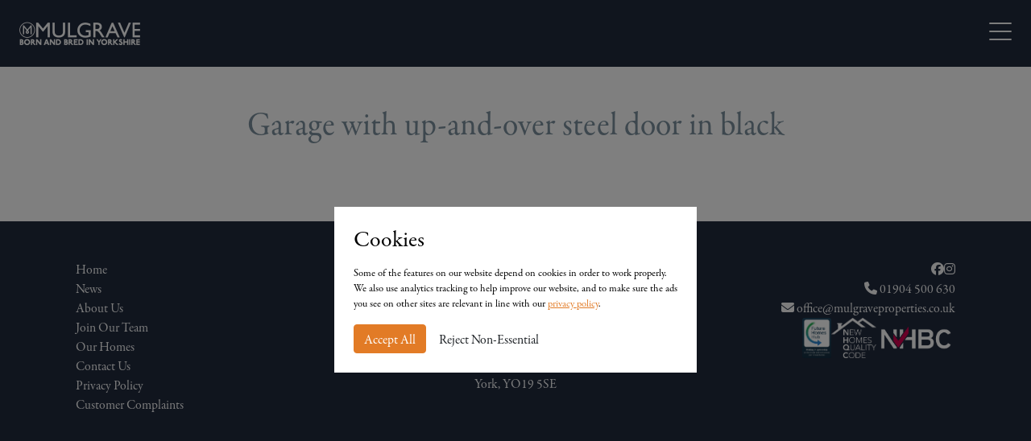

--- FILE ---
content_type: text/html; charset=UTF-8
request_url: https://www.mulgraveproperties.co.uk/?specifications=garage-with-up-and-over-steel-door-in-black
body_size: 6047
content:
<!DOCTYPE html>
<html lang="en-GB">

	<head>

		
<!---------------------------------
|   _  _  _ __ |_   |_) __ _    __
|__(_| /_(/_| ||_)\/|_) | (_)\^/| |
                  /
---------------------------------->




<title>Garage with up-and-over steel door in black - Mulgrave Properties</title>
<meta name="description" content=""><link rel="apple-touch-icon" sizes="180x180" href="/apple-touch-icon.png">
<link rel="icon" type="image/png" sizes="32x32" href="/favicon-32x32.png">
<link rel="icon" type="image/png" sizes="16x16" href="/favicon-16x16.png">
<link rel="manifest" href="/site.webmanifest">
<link rel="mask-icon" href="/safari-pinned-tab.svg" color="#1d2e3f">
<meta name="msapplication-TileColor" content="#1d2e3f">
<meta name="theme-color" content="#ffffff"><meta charset="UTF-8"><meta name="viewport" content="width=device-width, initial-scale=1, shrink-to-fit=no">
<link rel="stylesheet" href="https://use.typekit.net/ohj2hqz.css" media="print" onload="this.media='all'"><meta property="og:title" content="Garage with up-and-over steel door in black Specifications &mdash; Mulgrave Properties">
        <meta property="og:site_name" content="Mulgrave Properties">
        <meta property="og:url" content="https://www.mulgraveproperties.co.uk/?specifications=garage-with-up-and-over-steel-door-in-black">
        <meta property="og:type" content="website">
        <meta property="og:image" content="https://www.mulgraveproperties.co.uk/wp-content/themes/mg2022/assets/images/og-placeholder.png">
        <meta property="og:image:height" content="628">
        <meta property="og:image:width" content="1200">

        <meta name="twitter:card" content="summary_large_image">
        <meta name="twitter:title" content="Garage with up-and-over steel door in black Specifications &mdash; Mulgrave Properties">
        <meta name="twitter:image" content="https://www.mulgraveproperties.co.uk/wp-content/themes/mg2022/assets/images/og-placeholder.png"><link rel="canonical" href="https://www.mulgraveproperties.co.uk/?specifications=garage-with-up-and-over-steel-door-in-black" /><script type="application/ld+json">
        {
            "@context": "http://schema.org",
            "@type": "WebSite",
            "url": "https://www.mulgraveproperties.co.uk"
        }
        </script><div><!-- Fathom - beautiful, simple website analytics -->
			<script src="https://cdn.usefathom.com/script.js" data-site="IVBETJOL" defer></script>
			<!-- / Fathom --></div><meta name='robots' content='max-image-preview:large' />
<link rel="alternate" type="application/rss+xml" title="Mulgrave Properties &raquo; Garage with up-and-over steel door in black Specifications Feed" href="https://www.mulgraveproperties.co.uk/?specifications=garage-with-up-and-over-steel-door-in-black/feed/" />
<style id='wp-img-auto-sizes-contain-inline-css' type='text/css'>
img:is([sizes=auto i],[sizes^="auto," i]){contain-intrinsic-size:3000px 1500px}
/*# sourceURL=wp-img-auto-sizes-contain-inline-css */
</style>
<style id='classic-theme-styles-inline-css' type='text/css'>
/*! This file is auto-generated */
.wp-block-button__link{color:#fff;background-color:#32373c;border-radius:9999px;box-shadow:none;text-decoration:none;padding:calc(.667em + 2px) calc(1.333em + 2px);font-size:1.125em}.wp-block-file__button{background:#32373c;color:#fff;text-decoration:none}
/*# sourceURL=/wp-includes/css/classic-themes.min.css */
</style>
<link rel='stylesheet' id='bootstrap-css' href='https://www.mulgraveproperties.co.uk/wp-content/themes/mg2022/lib/bootstrap-5.2.0/css/bootstrap.min.css?ver=2026-01-19-A' type='text/css' media='all' />
<link rel='stylesheet' id='mg2022-base-css' href='https://www.mulgraveproperties.co.uk/wp-content/themes/mg2022/assets/css/base.css?ver=2026-01-19-A' type='text/css' media='all' />
<link rel='stylesheet' id='fontawesome-css' href='https://www.mulgraveproperties.co.uk/wp-content/themes/mg2022/lib/fontawesome-pro-6.5.1/css/all.min.css?ver=2026-01-19-A' type='text/css' media='all' />
<script type="text/javascript" src="https://www.mulgraveproperties.co.uk/wp-includes/js/jquery/jquery.min.js?ver=3.7.1" id="jquery-core-js"></script>
<script type="text/javascript" src="https://www.mulgraveproperties.co.uk/wp-content/themes/mg2022/lib/bootstrap-5.2.0/js/bootstrap.bundle.min.js?ver=2026-01-19-A" id="bootstrap-js"></script>
<script type="text/javascript" id="mg2022-base-js-extra">
/* <![CDATA[ */
var mg2022 = {"ajaxurl":"https://www.mulgraveproperties.co.uk/wp-admin/admin-ajax.php"};
//# sourceURL=mg2022-base-js-extra
/* ]]> */
</script>
<script type="text/javascript" src="https://www.mulgraveproperties.co.uk/wp-content/themes/mg2022/assets/js/base.js?ver=2026-01-19-A" id="mg2022-base-js"></script>

	<style id='global-styles-inline-css' type='text/css'>
:root{--wp--preset--aspect-ratio--square: 1;--wp--preset--aspect-ratio--4-3: 4/3;--wp--preset--aspect-ratio--3-4: 3/4;--wp--preset--aspect-ratio--3-2: 3/2;--wp--preset--aspect-ratio--2-3: 2/3;--wp--preset--aspect-ratio--16-9: 16/9;--wp--preset--aspect-ratio--9-16: 9/16;--wp--preset--color--black: #000000;--wp--preset--color--cyan-bluish-gray: #abb8c3;--wp--preset--color--white: #ffffff;--wp--preset--color--pale-pink: #f78da7;--wp--preset--color--vivid-red: #cf2e2e;--wp--preset--color--luminous-vivid-orange: #ff6900;--wp--preset--color--luminous-vivid-amber: #fcb900;--wp--preset--color--light-green-cyan: #7bdcb5;--wp--preset--color--vivid-green-cyan: #00d084;--wp--preset--color--pale-cyan-blue: #8ed1fc;--wp--preset--color--vivid-cyan-blue: #0693e3;--wp--preset--color--vivid-purple: #9b51e0;--wp--preset--gradient--vivid-cyan-blue-to-vivid-purple: linear-gradient(135deg,rgb(6,147,227) 0%,rgb(155,81,224) 100%);--wp--preset--gradient--light-green-cyan-to-vivid-green-cyan: linear-gradient(135deg,rgb(122,220,180) 0%,rgb(0,208,130) 100%);--wp--preset--gradient--luminous-vivid-amber-to-luminous-vivid-orange: linear-gradient(135deg,rgb(252,185,0) 0%,rgb(255,105,0) 100%);--wp--preset--gradient--luminous-vivid-orange-to-vivid-red: linear-gradient(135deg,rgb(255,105,0) 0%,rgb(207,46,46) 100%);--wp--preset--gradient--very-light-gray-to-cyan-bluish-gray: linear-gradient(135deg,rgb(238,238,238) 0%,rgb(169,184,195) 100%);--wp--preset--gradient--cool-to-warm-spectrum: linear-gradient(135deg,rgb(74,234,220) 0%,rgb(151,120,209) 20%,rgb(207,42,186) 40%,rgb(238,44,130) 60%,rgb(251,105,98) 80%,rgb(254,248,76) 100%);--wp--preset--gradient--blush-light-purple: linear-gradient(135deg,rgb(255,206,236) 0%,rgb(152,150,240) 100%);--wp--preset--gradient--blush-bordeaux: linear-gradient(135deg,rgb(254,205,165) 0%,rgb(254,45,45) 50%,rgb(107,0,62) 100%);--wp--preset--gradient--luminous-dusk: linear-gradient(135deg,rgb(255,203,112) 0%,rgb(199,81,192) 50%,rgb(65,88,208) 100%);--wp--preset--gradient--pale-ocean: linear-gradient(135deg,rgb(255,245,203) 0%,rgb(182,227,212) 50%,rgb(51,167,181) 100%);--wp--preset--gradient--electric-grass: linear-gradient(135deg,rgb(202,248,128) 0%,rgb(113,206,126) 100%);--wp--preset--gradient--midnight: linear-gradient(135deg,rgb(2,3,129) 0%,rgb(40,116,252) 100%);--wp--preset--font-size--small: 13px;--wp--preset--font-size--medium: 20px;--wp--preset--font-size--large: 36px;--wp--preset--font-size--x-large: 42px;--wp--preset--spacing--20: 0.44rem;--wp--preset--spacing--30: 0.67rem;--wp--preset--spacing--40: 1rem;--wp--preset--spacing--50: 1.5rem;--wp--preset--spacing--60: 2.25rem;--wp--preset--spacing--70: 3.38rem;--wp--preset--spacing--80: 5.06rem;--wp--preset--shadow--natural: 6px 6px 9px rgba(0, 0, 0, 0.2);--wp--preset--shadow--deep: 12px 12px 50px rgba(0, 0, 0, 0.4);--wp--preset--shadow--sharp: 6px 6px 0px rgba(0, 0, 0, 0.2);--wp--preset--shadow--outlined: 6px 6px 0px -3px rgb(255, 255, 255), 6px 6px rgb(0, 0, 0);--wp--preset--shadow--crisp: 6px 6px 0px rgb(0, 0, 0);}:where(.is-layout-flex){gap: 0.5em;}:where(.is-layout-grid){gap: 0.5em;}body .is-layout-flex{display: flex;}.is-layout-flex{flex-wrap: wrap;align-items: center;}.is-layout-flex > :is(*, div){margin: 0;}body .is-layout-grid{display: grid;}.is-layout-grid > :is(*, div){margin: 0;}:where(.wp-block-columns.is-layout-flex){gap: 2em;}:where(.wp-block-columns.is-layout-grid){gap: 2em;}:where(.wp-block-post-template.is-layout-flex){gap: 1.25em;}:where(.wp-block-post-template.is-layout-grid){gap: 1.25em;}.has-black-color{color: var(--wp--preset--color--black) !important;}.has-cyan-bluish-gray-color{color: var(--wp--preset--color--cyan-bluish-gray) !important;}.has-white-color{color: var(--wp--preset--color--white) !important;}.has-pale-pink-color{color: var(--wp--preset--color--pale-pink) !important;}.has-vivid-red-color{color: var(--wp--preset--color--vivid-red) !important;}.has-luminous-vivid-orange-color{color: var(--wp--preset--color--luminous-vivid-orange) !important;}.has-luminous-vivid-amber-color{color: var(--wp--preset--color--luminous-vivid-amber) !important;}.has-light-green-cyan-color{color: var(--wp--preset--color--light-green-cyan) !important;}.has-vivid-green-cyan-color{color: var(--wp--preset--color--vivid-green-cyan) !important;}.has-pale-cyan-blue-color{color: var(--wp--preset--color--pale-cyan-blue) !important;}.has-vivid-cyan-blue-color{color: var(--wp--preset--color--vivid-cyan-blue) !important;}.has-vivid-purple-color{color: var(--wp--preset--color--vivid-purple) !important;}.has-black-background-color{background-color: var(--wp--preset--color--black) !important;}.has-cyan-bluish-gray-background-color{background-color: var(--wp--preset--color--cyan-bluish-gray) !important;}.has-white-background-color{background-color: var(--wp--preset--color--white) !important;}.has-pale-pink-background-color{background-color: var(--wp--preset--color--pale-pink) !important;}.has-vivid-red-background-color{background-color: var(--wp--preset--color--vivid-red) !important;}.has-luminous-vivid-orange-background-color{background-color: var(--wp--preset--color--luminous-vivid-orange) !important;}.has-luminous-vivid-amber-background-color{background-color: var(--wp--preset--color--luminous-vivid-amber) !important;}.has-light-green-cyan-background-color{background-color: var(--wp--preset--color--light-green-cyan) !important;}.has-vivid-green-cyan-background-color{background-color: var(--wp--preset--color--vivid-green-cyan) !important;}.has-pale-cyan-blue-background-color{background-color: var(--wp--preset--color--pale-cyan-blue) !important;}.has-vivid-cyan-blue-background-color{background-color: var(--wp--preset--color--vivid-cyan-blue) !important;}.has-vivid-purple-background-color{background-color: var(--wp--preset--color--vivid-purple) !important;}.has-black-border-color{border-color: var(--wp--preset--color--black) !important;}.has-cyan-bluish-gray-border-color{border-color: var(--wp--preset--color--cyan-bluish-gray) !important;}.has-white-border-color{border-color: var(--wp--preset--color--white) !important;}.has-pale-pink-border-color{border-color: var(--wp--preset--color--pale-pink) !important;}.has-vivid-red-border-color{border-color: var(--wp--preset--color--vivid-red) !important;}.has-luminous-vivid-orange-border-color{border-color: var(--wp--preset--color--luminous-vivid-orange) !important;}.has-luminous-vivid-amber-border-color{border-color: var(--wp--preset--color--luminous-vivid-amber) !important;}.has-light-green-cyan-border-color{border-color: var(--wp--preset--color--light-green-cyan) !important;}.has-vivid-green-cyan-border-color{border-color: var(--wp--preset--color--vivid-green-cyan) !important;}.has-pale-cyan-blue-border-color{border-color: var(--wp--preset--color--pale-cyan-blue) !important;}.has-vivid-cyan-blue-border-color{border-color: var(--wp--preset--color--vivid-cyan-blue) !important;}.has-vivid-purple-border-color{border-color: var(--wp--preset--color--vivid-purple) !important;}.has-vivid-cyan-blue-to-vivid-purple-gradient-background{background: var(--wp--preset--gradient--vivid-cyan-blue-to-vivid-purple) !important;}.has-light-green-cyan-to-vivid-green-cyan-gradient-background{background: var(--wp--preset--gradient--light-green-cyan-to-vivid-green-cyan) !important;}.has-luminous-vivid-amber-to-luminous-vivid-orange-gradient-background{background: var(--wp--preset--gradient--luminous-vivid-amber-to-luminous-vivid-orange) !important;}.has-luminous-vivid-orange-to-vivid-red-gradient-background{background: var(--wp--preset--gradient--luminous-vivid-orange-to-vivid-red) !important;}.has-very-light-gray-to-cyan-bluish-gray-gradient-background{background: var(--wp--preset--gradient--very-light-gray-to-cyan-bluish-gray) !important;}.has-cool-to-warm-spectrum-gradient-background{background: var(--wp--preset--gradient--cool-to-warm-spectrum) !important;}.has-blush-light-purple-gradient-background{background: var(--wp--preset--gradient--blush-light-purple) !important;}.has-blush-bordeaux-gradient-background{background: var(--wp--preset--gradient--blush-bordeaux) !important;}.has-luminous-dusk-gradient-background{background: var(--wp--preset--gradient--luminous-dusk) !important;}.has-pale-ocean-gradient-background{background: var(--wp--preset--gradient--pale-ocean) !important;}.has-electric-grass-gradient-background{background: var(--wp--preset--gradient--electric-grass) !important;}.has-midnight-gradient-background{background: var(--wp--preset--gradient--midnight) !important;}.has-small-font-size{font-size: var(--wp--preset--font-size--small) !important;}.has-medium-font-size{font-size: var(--wp--preset--font-size--medium) !important;}.has-large-font-size{font-size: var(--wp--preset--font-size--large) !important;}.has-x-large-font-size{font-size: var(--wp--preset--font-size--x-large) !important;}
/*# sourceURL=global-styles-inline-css */
</style>
</head>

	<body class="archive tax-specifications term-garage-with-up-and-over-steel-door-in-black term-68 wp-theme-mg2022" >

    <a class="skip-link sr-only" href="#content">Skip to content</a>
    
    <header class="position-relative bg-blue links-light w-100" style="z-index: 10;">

      <div class="container-fluid p-4">

        <div class="row align-items-center">

          <div class="col-7 col-sm-4">

            <div class="d-flex align-items-center">

              <a class="me-4" href="https://www.mulgraveproperties.co.uk" title="Home">

                <img class="img-fluid" src="https://www.mulgraveproperties.co.uk/wp-content/themes/mg2022/assets/images/mulgrave-strapline-logo-small-white.png" alt="Mulgrave Properties Logo" width="150" height="29">

              </a>

            </div>

          </div>

          <div class="col-5 col-sm-8">

            <div class="ps-0 text-end">

              <ul id="desktop-menu" class="d-none d-xxl-flex justify-content-end align-items-stretch links-dark links-text-decoration-none"><li id="menu-item-32" class="menu-item menu-item-type-post_type menu-item-object-page menu-item-has-children menu-item-32"><a href="https://www.mulgraveproperties.co.uk/our-developments/">Developments</a>
<ul class="sub-menu">
	<li id="menu-item-83" class="menu-item menu-item-type-custom menu-item-object-custom menu-item-83"><a href="https://mulgraveproperties.co.uk/our-developments/?filters=current">Current Developments</a></li>
	<li id="menu-item-84" class="menu-item menu-item-type-custom menu-item-object-custom menu-item-84"><a href="https://mulgraveproperties.co.uk/our-developments/?filters=future">Developments Coming Soon</a></li>
	<li id="menu-item-85" class="menu-item menu-item-type-custom menu-item-object-custom menu-item-85"><a href="https://mulgraveproperties.co.uk/our-developments/?filters=completed">Past/Complete Developments</a></li>
</ul>
</li>
<li id="menu-item-35566" class="menu-item menu-item-type-post_type menu-item-object-page menu-item-35566"><a href="https://www.mulgraveproperties.co.uk/pre-loved-property-listings/">Pre-Loved Properties</a></li>
<li id="menu-item-27" class="menu-item menu-item-type-post_type menu-item-object-page menu-item-27"><a href="https://www.mulgraveproperties.co.uk/about-us/">About Us</a></li>
<li id="menu-item-34" class="cta menu-item menu-item-type-custom menu-item-object-custom menu-item-34"><a href="#contact">Contact Us</a></li>
</ul>
              <a class="d-xxl-none ms-5" data-bs-toggle="offcanvas" href="#mobile-menu-wrap" role="button" aria-controls="mobile-menu-wrap">

                <span class="sr-only">Open Menu</span>

                <i class="fal fa-2x fa-bars"></i>

              </a>

            </div>

          </div>

        </div>

      </div>

      <div class="offcanvas offcanvas-end bg-dark links-light links-text-decoration-none fs-5" tabindex="-1" id="mobile-menu-wrap">

        <div class="offcanvas-body p-0">

          <button type="button" class="btn-close btn-close-white" data-bs-dismiss="offcanvas" aria-label="Close" style="position: absolute; top: 1rem; right: 1rem;"></button>

          <ul id="mobile-menu" class="menu"><li class="menu-item menu-item-type-post_type menu-item-object-page menu-item-has-children menu-item-32"><a href="https://www.mulgraveproperties.co.uk/our-developments/">Developments</a>
<ul class="sub-menu">
	<li class="menu-item menu-item-type-custom menu-item-object-custom menu-item-83"><a href="https://mulgraveproperties.co.uk/our-developments/?filters=current">Current Developments</a></li>
	<li class="menu-item menu-item-type-custom menu-item-object-custom menu-item-84"><a href="https://mulgraveproperties.co.uk/our-developments/?filters=future">Developments Coming Soon</a></li>
	<li class="menu-item menu-item-type-custom menu-item-object-custom menu-item-85"><a href="https://mulgraveproperties.co.uk/our-developments/?filters=completed">Past/Complete Developments</a></li>
</ul>
</li>
<li class="menu-item menu-item-type-post_type menu-item-object-page menu-item-35566"><a href="https://www.mulgraveproperties.co.uk/pre-loved-property-listings/">Pre-Loved Properties</a></li>
<li class="menu-item menu-item-type-post_type menu-item-object-page menu-item-27"><a href="https://www.mulgraveproperties.co.uk/about-us/">About Us</a></li>
<li class="cta menu-item menu-item-type-custom menu-item-object-custom menu-item-34"><a href="#contact">Contact Us</a></li>
</ul>
        </div>

      </div>

    </header>
<main id="content">
  
  <div class="container px-4 py-5">
    
    <h1 class="mb-5 text-center">Garage with up-and-over steel door in black</h1>
		
		    
  </div>
    
</main>
			

    <footer class="bg-blue text-light links-light links-text-decoration-none">

      <div class="container px-4 py-5">

        <div class="row g-5">

          <div class="col-12 col-lg-2 text-center text-lg-start">

            <ul id="menu-footer-menu-1" class="footer-menu"><li id="menu-item-202" class="menu-item menu-item-type-post_type menu-item-object-page menu-item-home menu-item-202"><a href="https://www.mulgraveproperties.co.uk/">Home</a></li>
<li id="menu-item-203" class="menu-item menu-item-type-post_type menu-item-object-page current_page_parent menu-item-203"><a href="https://www.mulgraveproperties.co.uk/news/">News</a></li>
<li id="menu-item-204" class="menu-item menu-item-type-post_type menu-item-object-page menu-item-204"><a href="https://www.mulgraveproperties.co.uk/about-us/">About Us</a></li>
<li id="menu-item-205" class="menu-item menu-item-type-post_type menu-item-object-page menu-item-205"><a href="https://www.mulgraveproperties.co.uk/joinourteam/">Join Our Team</a></li>
<li id="menu-item-207" class="menu-item menu-item-type-post_type menu-item-object-page menu-item-207"><a href="https://www.mulgraveproperties.co.uk/our-homes/">Our Homes</a></li>
<li id="menu-item-211" class="menu-item menu-item-type-post_type menu-item-object-page menu-item-211"><a href="https://www.mulgraveproperties.co.uk/contact-us/">Contact Us</a></li>
<li id="menu-item-1025" class="menu-item menu-item-type-post_type menu-item-object-page menu-item-privacy-policy menu-item-1025"><a rel="privacy-policy" href="https://www.mulgraveproperties.co.uk/privacy-policy/">Privacy Policy</a></li>
<li id="menu-item-53251" class="menu-item menu-item-type-post_type menu-item-object-page menu-item-53251"><a href="https://www.mulgraveproperties.co.uk/customer-complaints-policy/">Customer Complaints</a></li>
</ul>
          </div>

          <div class="col-12 col-lg-2 text-center text-lg-start">

            
          </div>

          <div class="col-12 col-lg-4 text-center">

            <a class="d-block mb-4" href="https://www.mulgraveproperties.co.uk" title="Home">
              <img src="https://www.mulgraveproperties.co.uk/wp-content/themes/mg2022/assets/images/mulgrave-monogram-white.svg" alt="Mulgrave Properties Monogram" width="54" height="54">
            </a>

            <h5>Mulgrave Properties</h5>

            Unit D, Chessingham Park,
Common Rd, Dunnington, York,
YO19 5SE
          </div>

          <div class="col-12 col-lg-4 text-center text-lg-end">

            <div class="vstack gap-3">

							<div class="hstack gap-2 justify-content-center justify-content-lg-end">

                
                <a href="https://www.facebook.com/MulgraveProperties/" title="Find us on Facebook">
                  <i class="fa-brands fa-facebook"></i>
                </a>
                <a href="https://www.instagram.com/mulgraveproperties/" title="Find us on Instagram">
                  <i class="fa-brands fa-instagram"></i>
                </a>
              </div>

              <div class="vstack">

                
                <a href="tel:01904 500 630" title="Call us">
                  <i class="fa-solid fa-phone"></i> 01904 500 630
                </a>
                <a href="mailto:office@mulgraveproperties.co.uk" title="Email us">
                  <i class="fa-solid fa-envelope"></i> office@mulgraveproperties.co.uk
                </a>
              </div>

              
              <div class="hstack gap-3 justify-content-center justify-content-lg-end">
                <a href="https://www.futurehomes.org.uk/" title="">
                  <img src="https://www.mulgraveproperties.co.uk/wp-content/uploads/2025/03/Future-Homes-Hub-Partnership-Mark-Badge-RGB-.png" alt="" width="1200" height="1688" style="height: 50px; width: auto;">
                </a>
                <a href="https://www.nhqb.org.uk/" title="Find Out More">
                  <img src="https://www.mulgraveproperties.co.uk/wp-content/uploads/2025/03/NHQC-LOGO-WHITE.png" alt="" width="500" height="446" style="height: 50px; width: auto;">
                </a>
                <a href="https://www.nhbc.co.uk/" title="">
                  <img src="https://www.mulgraveproperties.co.uk/wp-content/uploads/2025/06/W221a-PiJ-2024-CMYK-Negative.png" alt="" width="1077" height="549" style="height: 50px; width: auto;">
                </a>
              </div>
            </div>

          </div>

        </div>

      </div>

    </footer>

    <div class="modal fade text-dark" id="contact-modal" tabindex="-1" aria-labelledby="contact-modal-label" aria-hidden="true">
      <div class="modal-dialog">
        <div class="modal-content">
          <div class="modal-header">
            <h5 class="modal-title" id="contact-modal-label">Contact Us</h5>
            <button type="button" class="btn-close" data-bs-dismiss="modal" aria-label="Close"></button>
          </div>
          <div class="modal-body">

           	
	<script defer src="https://www.google.com/recaptcha/api.js?render=6LfHKfgfAAAAAB94yxDyoPcUU6Ql5P6VrnWjNniL"></script>

	<div class="row justify-content-center">

		<div class="col-12">

			<form class="contact">

				<div class="row">

					<div class="col">

						<div class="alerts"></div>

					</div>

				</div>

				<div class="inputs">

					<div class="row g-2 mb-2">

						<div class="col-6">

							<div class="form-floating">
								<input type="text" class="form-control" name="first_name" id="first_name" placeholder="Your First Name" required>
								<label for="first_name">Your First Name</label>
							</div>

						</div>

						<div class="col-6">

							<div class="form-floating">
								<input type="text" class="form-control" name="last_name" id="last_name" placeholder="Your Last Name" required>
								<label for="last_name">Your Last Name</label>
							</div>

						</div>

						<div class="col-12">

							<div class="form-floating">
								<input type="email" class="form-control" name="email" id="email" placeholder="Your Email Address" required>
								<label for="email">Your Email Address</label>
							</div>

						</div>

						<div class="col-12">

							<div class="form-floating">
								<input type="text" class="form-control" name="tel" id="tel" placeholder="Your Phone Number" required>
								<label for="email">Your Phone Number</label>
							</div>

						</div>

						<div class="col-12">

							<div class="form-floating">
								<select class="form-select" id="min_beds" name="min_beds" aria-label="How many bedrooms do you require?">
									<option value="">Please choose</option>
									<option value="2">2 bedrooms+</option>
									<option value="3">3 bedrooms+</option>
									<option value="4">4 bedrooms+</option>
								</select>
								<label for="min_beds">How many bedrooms do you require?</label>
							</div>

						</div>

						<div class="col-12">

							<div class="form-floating">
								<select class="form-select" id="timeframe" name="timeframe" aria-label="When are you looking to move?">
									<option value="">Please choose</option>
									<option value="Now">Now</option>
									<option value="3-6 months">In 3 - 6 months</option>
									<option value="6-12 months">In 6 - 12 months</option>
									<option value="12 months+">In 12 months+</option>
								</select>
								<label for="timeframe">When are you looking to move?</label>
							</div>

						</div>

						<div class="col-12">

							<div class="form-floating">
								<select class="form-select" id="situation" name="situation" aria-label="What is your current situation?">
									<option value="">Please choose</option>
									<option>I'm a first time buyer</option>
									<option>I have a house to sell</option>
									<option>I have sold my house</option>
									<option>I'm an investor</option>
									<option>Other</option>
								</select>
								<label for="situation">What is your current situation?</label>
							</div>

						</div>

						<div class="col-12">

							<div class="form-floating">
								<textarea class="form-control" placeholder="More details" id="enquiry" name="enquiry" required></textarea>
								<label for="enquiry">More details</label>
							</div>

						</div>

						<div class="col-12">

							<div class="form-check">
								<input class="form-check-input" type="checkbox" value="Yes" id="accepts_marketing" name="accepts_marketing">
								<label class="form-check-label" for="accepts_marketing">
									I am happy to receive news, updates and offers from Mulgrave Properties.
								</label>
							</div>

							<div class="form-check">
								<input class="form-check-input" type="checkbox" value="Yes" id="accepts_privacy_policy" name="accepts_privacy_policy" required>
								<label class="form-check-label" for="accepts_privacy_policy">
									I have read and accept Mulgrave Properties' <a href="https://www.mulgraveproperties.co.uk/privacy-policy/">Privacy Policy</a>. <br>This site is protected by reCaptcha and the Google
		<a href="https://policies.google.com/privacy">Privacy Policy</a> and
		<a href="https://policies.google.com/terms">Terms of Service</a> also apply.
								</label>
							</div>

						</div>

					</div>

					<div class="row g-2 align-items-end">

						<div class="col-12">

							<button type="submit" class="btn btn-primary w-100">Submit</button>

						</div>

					</div>

					<input type="hidden" id="contact-security" name="contact-security" value="bbb8944f5a" /><input type="hidden" name="_wp_http_referer" value="/?specifications=garage-with-up-and-over-steel-door-in-black" />

				</div>

				<input type="hidden" name="spotler_dev_id" value="">
				<input type="hidden" name="wp_dev_id" value="">

			</form>

		</div>

	</div>
          </div>
        </div>
      </div>
    </div>

    <script type="speculationrules">
{"prefetch":[{"source":"document","where":{"and":[{"href_matches":"/*"},{"not":{"href_matches":["/wp-*.php","/wp-admin/*","/wp-content/uploads/*","/wp-content/*","/wp-content/plugins/*","/wp-content/themes/mg2022/*","/*\\?(.+)"]}},{"not":{"selector_matches":"a[rel~=\"nofollow\"]"}},{"not":{"selector_matches":".no-prefetch, .no-prefetch a"}}]},"eagerness":"conservative"}]}
</script>
<script type="text/javascript" id="mg2022_contact-js-before">
/* <![CDATA[ */
window.mg2022ContactData = {"ajaxUrl":"https:\/\/www.mulgraveproperties.co.uk\/wp-admin\/admin-ajax.php"}
//# sourceURL=mg2022_contact-js-before
/* ]]> */
</script>
<script type="text/javascript" src="https://www.mulgraveproperties.co.uk/wp-content/themes/mg2022/assets/js/contact.js?ver=2026-01-19-A" id="mg2022_contact-js"></script>

		
	</body>

</html>

--- FILE ---
content_type: text/html; charset=utf-8
request_url: https://www.google.com/recaptcha/api2/anchor?ar=1&k=6LfHKfgfAAAAAB94yxDyoPcUU6Ql5P6VrnWjNniL&co=aHR0cHM6Ly93d3cubXVsZ3JhdmVwcm9wZXJ0aWVzLmNvLnVrOjQ0Mw..&hl=en&v=PoyoqOPhxBO7pBk68S4YbpHZ&size=invisible&anchor-ms=20000&execute-ms=30000&cb=vtvdoxw426e5
body_size: 48841
content:
<!DOCTYPE HTML><html dir="ltr" lang="en"><head><meta http-equiv="Content-Type" content="text/html; charset=UTF-8">
<meta http-equiv="X-UA-Compatible" content="IE=edge">
<title>reCAPTCHA</title>
<style type="text/css">
/* cyrillic-ext */
@font-face {
  font-family: 'Roboto';
  font-style: normal;
  font-weight: 400;
  font-stretch: 100%;
  src: url(//fonts.gstatic.com/s/roboto/v48/KFO7CnqEu92Fr1ME7kSn66aGLdTylUAMa3GUBHMdazTgWw.woff2) format('woff2');
  unicode-range: U+0460-052F, U+1C80-1C8A, U+20B4, U+2DE0-2DFF, U+A640-A69F, U+FE2E-FE2F;
}
/* cyrillic */
@font-face {
  font-family: 'Roboto';
  font-style: normal;
  font-weight: 400;
  font-stretch: 100%;
  src: url(//fonts.gstatic.com/s/roboto/v48/KFO7CnqEu92Fr1ME7kSn66aGLdTylUAMa3iUBHMdazTgWw.woff2) format('woff2');
  unicode-range: U+0301, U+0400-045F, U+0490-0491, U+04B0-04B1, U+2116;
}
/* greek-ext */
@font-face {
  font-family: 'Roboto';
  font-style: normal;
  font-weight: 400;
  font-stretch: 100%;
  src: url(//fonts.gstatic.com/s/roboto/v48/KFO7CnqEu92Fr1ME7kSn66aGLdTylUAMa3CUBHMdazTgWw.woff2) format('woff2');
  unicode-range: U+1F00-1FFF;
}
/* greek */
@font-face {
  font-family: 'Roboto';
  font-style: normal;
  font-weight: 400;
  font-stretch: 100%;
  src: url(//fonts.gstatic.com/s/roboto/v48/KFO7CnqEu92Fr1ME7kSn66aGLdTylUAMa3-UBHMdazTgWw.woff2) format('woff2');
  unicode-range: U+0370-0377, U+037A-037F, U+0384-038A, U+038C, U+038E-03A1, U+03A3-03FF;
}
/* math */
@font-face {
  font-family: 'Roboto';
  font-style: normal;
  font-weight: 400;
  font-stretch: 100%;
  src: url(//fonts.gstatic.com/s/roboto/v48/KFO7CnqEu92Fr1ME7kSn66aGLdTylUAMawCUBHMdazTgWw.woff2) format('woff2');
  unicode-range: U+0302-0303, U+0305, U+0307-0308, U+0310, U+0312, U+0315, U+031A, U+0326-0327, U+032C, U+032F-0330, U+0332-0333, U+0338, U+033A, U+0346, U+034D, U+0391-03A1, U+03A3-03A9, U+03B1-03C9, U+03D1, U+03D5-03D6, U+03F0-03F1, U+03F4-03F5, U+2016-2017, U+2034-2038, U+203C, U+2040, U+2043, U+2047, U+2050, U+2057, U+205F, U+2070-2071, U+2074-208E, U+2090-209C, U+20D0-20DC, U+20E1, U+20E5-20EF, U+2100-2112, U+2114-2115, U+2117-2121, U+2123-214F, U+2190, U+2192, U+2194-21AE, U+21B0-21E5, U+21F1-21F2, U+21F4-2211, U+2213-2214, U+2216-22FF, U+2308-230B, U+2310, U+2319, U+231C-2321, U+2336-237A, U+237C, U+2395, U+239B-23B7, U+23D0, U+23DC-23E1, U+2474-2475, U+25AF, U+25B3, U+25B7, U+25BD, U+25C1, U+25CA, U+25CC, U+25FB, U+266D-266F, U+27C0-27FF, U+2900-2AFF, U+2B0E-2B11, U+2B30-2B4C, U+2BFE, U+3030, U+FF5B, U+FF5D, U+1D400-1D7FF, U+1EE00-1EEFF;
}
/* symbols */
@font-face {
  font-family: 'Roboto';
  font-style: normal;
  font-weight: 400;
  font-stretch: 100%;
  src: url(//fonts.gstatic.com/s/roboto/v48/KFO7CnqEu92Fr1ME7kSn66aGLdTylUAMaxKUBHMdazTgWw.woff2) format('woff2');
  unicode-range: U+0001-000C, U+000E-001F, U+007F-009F, U+20DD-20E0, U+20E2-20E4, U+2150-218F, U+2190, U+2192, U+2194-2199, U+21AF, U+21E6-21F0, U+21F3, U+2218-2219, U+2299, U+22C4-22C6, U+2300-243F, U+2440-244A, U+2460-24FF, U+25A0-27BF, U+2800-28FF, U+2921-2922, U+2981, U+29BF, U+29EB, U+2B00-2BFF, U+4DC0-4DFF, U+FFF9-FFFB, U+10140-1018E, U+10190-1019C, U+101A0, U+101D0-101FD, U+102E0-102FB, U+10E60-10E7E, U+1D2C0-1D2D3, U+1D2E0-1D37F, U+1F000-1F0FF, U+1F100-1F1AD, U+1F1E6-1F1FF, U+1F30D-1F30F, U+1F315, U+1F31C, U+1F31E, U+1F320-1F32C, U+1F336, U+1F378, U+1F37D, U+1F382, U+1F393-1F39F, U+1F3A7-1F3A8, U+1F3AC-1F3AF, U+1F3C2, U+1F3C4-1F3C6, U+1F3CA-1F3CE, U+1F3D4-1F3E0, U+1F3ED, U+1F3F1-1F3F3, U+1F3F5-1F3F7, U+1F408, U+1F415, U+1F41F, U+1F426, U+1F43F, U+1F441-1F442, U+1F444, U+1F446-1F449, U+1F44C-1F44E, U+1F453, U+1F46A, U+1F47D, U+1F4A3, U+1F4B0, U+1F4B3, U+1F4B9, U+1F4BB, U+1F4BF, U+1F4C8-1F4CB, U+1F4D6, U+1F4DA, U+1F4DF, U+1F4E3-1F4E6, U+1F4EA-1F4ED, U+1F4F7, U+1F4F9-1F4FB, U+1F4FD-1F4FE, U+1F503, U+1F507-1F50B, U+1F50D, U+1F512-1F513, U+1F53E-1F54A, U+1F54F-1F5FA, U+1F610, U+1F650-1F67F, U+1F687, U+1F68D, U+1F691, U+1F694, U+1F698, U+1F6AD, U+1F6B2, U+1F6B9-1F6BA, U+1F6BC, U+1F6C6-1F6CF, U+1F6D3-1F6D7, U+1F6E0-1F6EA, U+1F6F0-1F6F3, U+1F6F7-1F6FC, U+1F700-1F7FF, U+1F800-1F80B, U+1F810-1F847, U+1F850-1F859, U+1F860-1F887, U+1F890-1F8AD, U+1F8B0-1F8BB, U+1F8C0-1F8C1, U+1F900-1F90B, U+1F93B, U+1F946, U+1F984, U+1F996, U+1F9E9, U+1FA00-1FA6F, U+1FA70-1FA7C, U+1FA80-1FA89, U+1FA8F-1FAC6, U+1FACE-1FADC, U+1FADF-1FAE9, U+1FAF0-1FAF8, U+1FB00-1FBFF;
}
/* vietnamese */
@font-face {
  font-family: 'Roboto';
  font-style: normal;
  font-weight: 400;
  font-stretch: 100%;
  src: url(//fonts.gstatic.com/s/roboto/v48/KFO7CnqEu92Fr1ME7kSn66aGLdTylUAMa3OUBHMdazTgWw.woff2) format('woff2');
  unicode-range: U+0102-0103, U+0110-0111, U+0128-0129, U+0168-0169, U+01A0-01A1, U+01AF-01B0, U+0300-0301, U+0303-0304, U+0308-0309, U+0323, U+0329, U+1EA0-1EF9, U+20AB;
}
/* latin-ext */
@font-face {
  font-family: 'Roboto';
  font-style: normal;
  font-weight: 400;
  font-stretch: 100%;
  src: url(//fonts.gstatic.com/s/roboto/v48/KFO7CnqEu92Fr1ME7kSn66aGLdTylUAMa3KUBHMdazTgWw.woff2) format('woff2');
  unicode-range: U+0100-02BA, U+02BD-02C5, U+02C7-02CC, U+02CE-02D7, U+02DD-02FF, U+0304, U+0308, U+0329, U+1D00-1DBF, U+1E00-1E9F, U+1EF2-1EFF, U+2020, U+20A0-20AB, U+20AD-20C0, U+2113, U+2C60-2C7F, U+A720-A7FF;
}
/* latin */
@font-face {
  font-family: 'Roboto';
  font-style: normal;
  font-weight: 400;
  font-stretch: 100%;
  src: url(//fonts.gstatic.com/s/roboto/v48/KFO7CnqEu92Fr1ME7kSn66aGLdTylUAMa3yUBHMdazQ.woff2) format('woff2');
  unicode-range: U+0000-00FF, U+0131, U+0152-0153, U+02BB-02BC, U+02C6, U+02DA, U+02DC, U+0304, U+0308, U+0329, U+2000-206F, U+20AC, U+2122, U+2191, U+2193, U+2212, U+2215, U+FEFF, U+FFFD;
}
/* cyrillic-ext */
@font-face {
  font-family: 'Roboto';
  font-style: normal;
  font-weight: 500;
  font-stretch: 100%;
  src: url(//fonts.gstatic.com/s/roboto/v48/KFO7CnqEu92Fr1ME7kSn66aGLdTylUAMa3GUBHMdazTgWw.woff2) format('woff2');
  unicode-range: U+0460-052F, U+1C80-1C8A, U+20B4, U+2DE0-2DFF, U+A640-A69F, U+FE2E-FE2F;
}
/* cyrillic */
@font-face {
  font-family: 'Roboto';
  font-style: normal;
  font-weight: 500;
  font-stretch: 100%;
  src: url(//fonts.gstatic.com/s/roboto/v48/KFO7CnqEu92Fr1ME7kSn66aGLdTylUAMa3iUBHMdazTgWw.woff2) format('woff2');
  unicode-range: U+0301, U+0400-045F, U+0490-0491, U+04B0-04B1, U+2116;
}
/* greek-ext */
@font-face {
  font-family: 'Roboto';
  font-style: normal;
  font-weight: 500;
  font-stretch: 100%;
  src: url(//fonts.gstatic.com/s/roboto/v48/KFO7CnqEu92Fr1ME7kSn66aGLdTylUAMa3CUBHMdazTgWw.woff2) format('woff2');
  unicode-range: U+1F00-1FFF;
}
/* greek */
@font-face {
  font-family: 'Roboto';
  font-style: normal;
  font-weight: 500;
  font-stretch: 100%;
  src: url(//fonts.gstatic.com/s/roboto/v48/KFO7CnqEu92Fr1ME7kSn66aGLdTylUAMa3-UBHMdazTgWw.woff2) format('woff2');
  unicode-range: U+0370-0377, U+037A-037F, U+0384-038A, U+038C, U+038E-03A1, U+03A3-03FF;
}
/* math */
@font-face {
  font-family: 'Roboto';
  font-style: normal;
  font-weight: 500;
  font-stretch: 100%;
  src: url(//fonts.gstatic.com/s/roboto/v48/KFO7CnqEu92Fr1ME7kSn66aGLdTylUAMawCUBHMdazTgWw.woff2) format('woff2');
  unicode-range: U+0302-0303, U+0305, U+0307-0308, U+0310, U+0312, U+0315, U+031A, U+0326-0327, U+032C, U+032F-0330, U+0332-0333, U+0338, U+033A, U+0346, U+034D, U+0391-03A1, U+03A3-03A9, U+03B1-03C9, U+03D1, U+03D5-03D6, U+03F0-03F1, U+03F4-03F5, U+2016-2017, U+2034-2038, U+203C, U+2040, U+2043, U+2047, U+2050, U+2057, U+205F, U+2070-2071, U+2074-208E, U+2090-209C, U+20D0-20DC, U+20E1, U+20E5-20EF, U+2100-2112, U+2114-2115, U+2117-2121, U+2123-214F, U+2190, U+2192, U+2194-21AE, U+21B0-21E5, U+21F1-21F2, U+21F4-2211, U+2213-2214, U+2216-22FF, U+2308-230B, U+2310, U+2319, U+231C-2321, U+2336-237A, U+237C, U+2395, U+239B-23B7, U+23D0, U+23DC-23E1, U+2474-2475, U+25AF, U+25B3, U+25B7, U+25BD, U+25C1, U+25CA, U+25CC, U+25FB, U+266D-266F, U+27C0-27FF, U+2900-2AFF, U+2B0E-2B11, U+2B30-2B4C, U+2BFE, U+3030, U+FF5B, U+FF5D, U+1D400-1D7FF, U+1EE00-1EEFF;
}
/* symbols */
@font-face {
  font-family: 'Roboto';
  font-style: normal;
  font-weight: 500;
  font-stretch: 100%;
  src: url(//fonts.gstatic.com/s/roboto/v48/KFO7CnqEu92Fr1ME7kSn66aGLdTylUAMaxKUBHMdazTgWw.woff2) format('woff2');
  unicode-range: U+0001-000C, U+000E-001F, U+007F-009F, U+20DD-20E0, U+20E2-20E4, U+2150-218F, U+2190, U+2192, U+2194-2199, U+21AF, U+21E6-21F0, U+21F3, U+2218-2219, U+2299, U+22C4-22C6, U+2300-243F, U+2440-244A, U+2460-24FF, U+25A0-27BF, U+2800-28FF, U+2921-2922, U+2981, U+29BF, U+29EB, U+2B00-2BFF, U+4DC0-4DFF, U+FFF9-FFFB, U+10140-1018E, U+10190-1019C, U+101A0, U+101D0-101FD, U+102E0-102FB, U+10E60-10E7E, U+1D2C0-1D2D3, U+1D2E0-1D37F, U+1F000-1F0FF, U+1F100-1F1AD, U+1F1E6-1F1FF, U+1F30D-1F30F, U+1F315, U+1F31C, U+1F31E, U+1F320-1F32C, U+1F336, U+1F378, U+1F37D, U+1F382, U+1F393-1F39F, U+1F3A7-1F3A8, U+1F3AC-1F3AF, U+1F3C2, U+1F3C4-1F3C6, U+1F3CA-1F3CE, U+1F3D4-1F3E0, U+1F3ED, U+1F3F1-1F3F3, U+1F3F5-1F3F7, U+1F408, U+1F415, U+1F41F, U+1F426, U+1F43F, U+1F441-1F442, U+1F444, U+1F446-1F449, U+1F44C-1F44E, U+1F453, U+1F46A, U+1F47D, U+1F4A3, U+1F4B0, U+1F4B3, U+1F4B9, U+1F4BB, U+1F4BF, U+1F4C8-1F4CB, U+1F4D6, U+1F4DA, U+1F4DF, U+1F4E3-1F4E6, U+1F4EA-1F4ED, U+1F4F7, U+1F4F9-1F4FB, U+1F4FD-1F4FE, U+1F503, U+1F507-1F50B, U+1F50D, U+1F512-1F513, U+1F53E-1F54A, U+1F54F-1F5FA, U+1F610, U+1F650-1F67F, U+1F687, U+1F68D, U+1F691, U+1F694, U+1F698, U+1F6AD, U+1F6B2, U+1F6B9-1F6BA, U+1F6BC, U+1F6C6-1F6CF, U+1F6D3-1F6D7, U+1F6E0-1F6EA, U+1F6F0-1F6F3, U+1F6F7-1F6FC, U+1F700-1F7FF, U+1F800-1F80B, U+1F810-1F847, U+1F850-1F859, U+1F860-1F887, U+1F890-1F8AD, U+1F8B0-1F8BB, U+1F8C0-1F8C1, U+1F900-1F90B, U+1F93B, U+1F946, U+1F984, U+1F996, U+1F9E9, U+1FA00-1FA6F, U+1FA70-1FA7C, U+1FA80-1FA89, U+1FA8F-1FAC6, U+1FACE-1FADC, U+1FADF-1FAE9, U+1FAF0-1FAF8, U+1FB00-1FBFF;
}
/* vietnamese */
@font-face {
  font-family: 'Roboto';
  font-style: normal;
  font-weight: 500;
  font-stretch: 100%;
  src: url(//fonts.gstatic.com/s/roboto/v48/KFO7CnqEu92Fr1ME7kSn66aGLdTylUAMa3OUBHMdazTgWw.woff2) format('woff2');
  unicode-range: U+0102-0103, U+0110-0111, U+0128-0129, U+0168-0169, U+01A0-01A1, U+01AF-01B0, U+0300-0301, U+0303-0304, U+0308-0309, U+0323, U+0329, U+1EA0-1EF9, U+20AB;
}
/* latin-ext */
@font-face {
  font-family: 'Roboto';
  font-style: normal;
  font-weight: 500;
  font-stretch: 100%;
  src: url(//fonts.gstatic.com/s/roboto/v48/KFO7CnqEu92Fr1ME7kSn66aGLdTylUAMa3KUBHMdazTgWw.woff2) format('woff2');
  unicode-range: U+0100-02BA, U+02BD-02C5, U+02C7-02CC, U+02CE-02D7, U+02DD-02FF, U+0304, U+0308, U+0329, U+1D00-1DBF, U+1E00-1E9F, U+1EF2-1EFF, U+2020, U+20A0-20AB, U+20AD-20C0, U+2113, U+2C60-2C7F, U+A720-A7FF;
}
/* latin */
@font-face {
  font-family: 'Roboto';
  font-style: normal;
  font-weight: 500;
  font-stretch: 100%;
  src: url(//fonts.gstatic.com/s/roboto/v48/KFO7CnqEu92Fr1ME7kSn66aGLdTylUAMa3yUBHMdazQ.woff2) format('woff2');
  unicode-range: U+0000-00FF, U+0131, U+0152-0153, U+02BB-02BC, U+02C6, U+02DA, U+02DC, U+0304, U+0308, U+0329, U+2000-206F, U+20AC, U+2122, U+2191, U+2193, U+2212, U+2215, U+FEFF, U+FFFD;
}
/* cyrillic-ext */
@font-face {
  font-family: 'Roboto';
  font-style: normal;
  font-weight: 900;
  font-stretch: 100%;
  src: url(//fonts.gstatic.com/s/roboto/v48/KFO7CnqEu92Fr1ME7kSn66aGLdTylUAMa3GUBHMdazTgWw.woff2) format('woff2');
  unicode-range: U+0460-052F, U+1C80-1C8A, U+20B4, U+2DE0-2DFF, U+A640-A69F, U+FE2E-FE2F;
}
/* cyrillic */
@font-face {
  font-family: 'Roboto';
  font-style: normal;
  font-weight: 900;
  font-stretch: 100%;
  src: url(//fonts.gstatic.com/s/roboto/v48/KFO7CnqEu92Fr1ME7kSn66aGLdTylUAMa3iUBHMdazTgWw.woff2) format('woff2');
  unicode-range: U+0301, U+0400-045F, U+0490-0491, U+04B0-04B1, U+2116;
}
/* greek-ext */
@font-face {
  font-family: 'Roboto';
  font-style: normal;
  font-weight: 900;
  font-stretch: 100%;
  src: url(//fonts.gstatic.com/s/roboto/v48/KFO7CnqEu92Fr1ME7kSn66aGLdTylUAMa3CUBHMdazTgWw.woff2) format('woff2');
  unicode-range: U+1F00-1FFF;
}
/* greek */
@font-face {
  font-family: 'Roboto';
  font-style: normal;
  font-weight: 900;
  font-stretch: 100%;
  src: url(//fonts.gstatic.com/s/roboto/v48/KFO7CnqEu92Fr1ME7kSn66aGLdTylUAMa3-UBHMdazTgWw.woff2) format('woff2');
  unicode-range: U+0370-0377, U+037A-037F, U+0384-038A, U+038C, U+038E-03A1, U+03A3-03FF;
}
/* math */
@font-face {
  font-family: 'Roboto';
  font-style: normal;
  font-weight: 900;
  font-stretch: 100%;
  src: url(//fonts.gstatic.com/s/roboto/v48/KFO7CnqEu92Fr1ME7kSn66aGLdTylUAMawCUBHMdazTgWw.woff2) format('woff2');
  unicode-range: U+0302-0303, U+0305, U+0307-0308, U+0310, U+0312, U+0315, U+031A, U+0326-0327, U+032C, U+032F-0330, U+0332-0333, U+0338, U+033A, U+0346, U+034D, U+0391-03A1, U+03A3-03A9, U+03B1-03C9, U+03D1, U+03D5-03D6, U+03F0-03F1, U+03F4-03F5, U+2016-2017, U+2034-2038, U+203C, U+2040, U+2043, U+2047, U+2050, U+2057, U+205F, U+2070-2071, U+2074-208E, U+2090-209C, U+20D0-20DC, U+20E1, U+20E5-20EF, U+2100-2112, U+2114-2115, U+2117-2121, U+2123-214F, U+2190, U+2192, U+2194-21AE, U+21B0-21E5, U+21F1-21F2, U+21F4-2211, U+2213-2214, U+2216-22FF, U+2308-230B, U+2310, U+2319, U+231C-2321, U+2336-237A, U+237C, U+2395, U+239B-23B7, U+23D0, U+23DC-23E1, U+2474-2475, U+25AF, U+25B3, U+25B7, U+25BD, U+25C1, U+25CA, U+25CC, U+25FB, U+266D-266F, U+27C0-27FF, U+2900-2AFF, U+2B0E-2B11, U+2B30-2B4C, U+2BFE, U+3030, U+FF5B, U+FF5D, U+1D400-1D7FF, U+1EE00-1EEFF;
}
/* symbols */
@font-face {
  font-family: 'Roboto';
  font-style: normal;
  font-weight: 900;
  font-stretch: 100%;
  src: url(//fonts.gstatic.com/s/roboto/v48/KFO7CnqEu92Fr1ME7kSn66aGLdTylUAMaxKUBHMdazTgWw.woff2) format('woff2');
  unicode-range: U+0001-000C, U+000E-001F, U+007F-009F, U+20DD-20E0, U+20E2-20E4, U+2150-218F, U+2190, U+2192, U+2194-2199, U+21AF, U+21E6-21F0, U+21F3, U+2218-2219, U+2299, U+22C4-22C6, U+2300-243F, U+2440-244A, U+2460-24FF, U+25A0-27BF, U+2800-28FF, U+2921-2922, U+2981, U+29BF, U+29EB, U+2B00-2BFF, U+4DC0-4DFF, U+FFF9-FFFB, U+10140-1018E, U+10190-1019C, U+101A0, U+101D0-101FD, U+102E0-102FB, U+10E60-10E7E, U+1D2C0-1D2D3, U+1D2E0-1D37F, U+1F000-1F0FF, U+1F100-1F1AD, U+1F1E6-1F1FF, U+1F30D-1F30F, U+1F315, U+1F31C, U+1F31E, U+1F320-1F32C, U+1F336, U+1F378, U+1F37D, U+1F382, U+1F393-1F39F, U+1F3A7-1F3A8, U+1F3AC-1F3AF, U+1F3C2, U+1F3C4-1F3C6, U+1F3CA-1F3CE, U+1F3D4-1F3E0, U+1F3ED, U+1F3F1-1F3F3, U+1F3F5-1F3F7, U+1F408, U+1F415, U+1F41F, U+1F426, U+1F43F, U+1F441-1F442, U+1F444, U+1F446-1F449, U+1F44C-1F44E, U+1F453, U+1F46A, U+1F47D, U+1F4A3, U+1F4B0, U+1F4B3, U+1F4B9, U+1F4BB, U+1F4BF, U+1F4C8-1F4CB, U+1F4D6, U+1F4DA, U+1F4DF, U+1F4E3-1F4E6, U+1F4EA-1F4ED, U+1F4F7, U+1F4F9-1F4FB, U+1F4FD-1F4FE, U+1F503, U+1F507-1F50B, U+1F50D, U+1F512-1F513, U+1F53E-1F54A, U+1F54F-1F5FA, U+1F610, U+1F650-1F67F, U+1F687, U+1F68D, U+1F691, U+1F694, U+1F698, U+1F6AD, U+1F6B2, U+1F6B9-1F6BA, U+1F6BC, U+1F6C6-1F6CF, U+1F6D3-1F6D7, U+1F6E0-1F6EA, U+1F6F0-1F6F3, U+1F6F7-1F6FC, U+1F700-1F7FF, U+1F800-1F80B, U+1F810-1F847, U+1F850-1F859, U+1F860-1F887, U+1F890-1F8AD, U+1F8B0-1F8BB, U+1F8C0-1F8C1, U+1F900-1F90B, U+1F93B, U+1F946, U+1F984, U+1F996, U+1F9E9, U+1FA00-1FA6F, U+1FA70-1FA7C, U+1FA80-1FA89, U+1FA8F-1FAC6, U+1FACE-1FADC, U+1FADF-1FAE9, U+1FAF0-1FAF8, U+1FB00-1FBFF;
}
/* vietnamese */
@font-face {
  font-family: 'Roboto';
  font-style: normal;
  font-weight: 900;
  font-stretch: 100%;
  src: url(//fonts.gstatic.com/s/roboto/v48/KFO7CnqEu92Fr1ME7kSn66aGLdTylUAMa3OUBHMdazTgWw.woff2) format('woff2');
  unicode-range: U+0102-0103, U+0110-0111, U+0128-0129, U+0168-0169, U+01A0-01A1, U+01AF-01B0, U+0300-0301, U+0303-0304, U+0308-0309, U+0323, U+0329, U+1EA0-1EF9, U+20AB;
}
/* latin-ext */
@font-face {
  font-family: 'Roboto';
  font-style: normal;
  font-weight: 900;
  font-stretch: 100%;
  src: url(//fonts.gstatic.com/s/roboto/v48/KFO7CnqEu92Fr1ME7kSn66aGLdTylUAMa3KUBHMdazTgWw.woff2) format('woff2');
  unicode-range: U+0100-02BA, U+02BD-02C5, U+02C7-02CC, U+02CE-02D7, U+02DD-02FF, U+0304, U+0308, U+0329, U+1D00-1DBF, U+1E00-1E9F, U+1EF2-1EFF, U+2020, U+20A0-20AB, U+20AD-20C0, U+2113, U+2C60-2C7F, U+A720-A7FF;
}
/* latin */
@font-face {
  font-family: 'Roboto';
  font-style: normal;
  font-weight: 900;
  font-stretch: 100%;
  src: url(//fonts.gstatic.com/s/roboto/v48/KFO7CnqEu92Fr1ME7kSn66aGLdTylUAMa3yUBHMdazQ.woff2) format('woff2');
  unicode-range: U+0000-00FF, U+0131, U+0152-0153, U+02BB-02BC, U+02C6, U+02DA, U+02DC, U+0304, U+0308, U+0329, U+2000-206F, U+20AC, U+2122, U+2191, U+2193, U+2212, U+2215, U+FEFF, U+FFFD;
}

</style>
<link rel="stylesheet" type="text/css" href="https://www.gstatic.com/recaptcha/releases/PoyoqOPhxBO7pBk68S4YbpHZ/styles__ltr.css">
<script nonce="IorPxVR1bamZeulJbJ_paA" type="text/javascript">window['__recaptcha_api'] = 'https://www.google.com/recaptcha/api2/';</script>
<script type="text/javascript" src="https://www.gstatic.com/recaptcha/releases/PoyoqOPhxBO7pBk68S4YbpHZ/recaptcha__en.js" nonce="IorPxVR1bamZeulJbJ_paA">
      
    </script></head>
<body><div id="rc-anchor-alert" class="rc-anchor-alert"></div>
<input type="hidden" id="recaptcha-token" value="[base64]">
<script type="text/javascript" nonce="IorPxVR1bamZeulJbJ_paA">
      recaptcha.anchor.Main.init("[\x22ainput\x22,[\x22bgdata\x22,\x22\x22,\[base64]/[base64]/[base64]/bmV3IHJbeF0oY1swXSk6RT09Mj9uZXcgclt4XShjWzBdLGNbMV0pOkU9PTM/bmV3IHJbeF0oY1swXSxjWzFdLGNbMl0pOkU9PTQ/[base64]/[base64]/[base64]/[base64]/[base64]/[base64]/[base64]/[base64]\x22,\[base64]\\u003d\\u003d\x22,\x22wpPCkcODw59iKDJjwpDDmcKEeR1teWHDtcOMwo7DgzVFLcK/wovDncO4wrjCjcKuLwjDkGbDrsOTIcOyw7hsVnE6YT7Dn1pxwpfDr2pwecOXwozCicOcajsRwqYMwp/DtSnDtncJwpktXsOIECthw4DDsF7CjRN/R3jCkzB/TcKiP8OzwoLDlW4Swrl6eMO1w7LDg8K2BcKpw77Dq8K3w69Lw4cjV8Kkwp/DgsKcFydde8OxS8OsI8OzwoVcRXlgwociw5kLYDgMCgDDqktaJcKbZFc9Y00Sw5BDK8Krw6rCgcOOEAkQw511NMK9FMOVwos9ZmbCpHU5RsKfZD3DvcOoCMODwq5hO8Kkw4jDriIQw5MFw6JsTsK0IwDCosOEB8KtwpzDo8OQwqgdV3/[base64]/BUDDm8KrUcOhw73DgDHDmllPZ3rDiCwNbUwaw5HDnQHDmwHDo37ChMO8wpvDrsOqBsOwBsOswpZkcFtecsK7w4LCv8K6bMOtM1xAOMOPw7tjw4jDsmx7wpDDq8OgwoAuwqtww5TCsDbDjErDqVzCo8KGYcKWWipOwpHDk3fDsgkkXH/CnCzCpMOiwr7Do8Ose3pswo7Dh8KpYXXCrsOjw7llw6tSdcKHBcOMK8KnwotOT8Ofw4how5HDvX9NAgFQEcOvw7V+LsOaYRI8O2A1TMKhXMOXwrESw4ImwpNbRMOsKMKAGsOsS0/Cgz1Zw4Zgw5XCrMKecz5XeMKrwr4oJWHDgm7CqgPDnyBOIxTCrCkWRcKiJ8KgaUvClsKJwp/[base64]/Ct0/ChsOUF8O5w73ChsO0UzkEUxdiRyPDvDrCmHPDvSsnw4pUw5J6wppmU0IgOcKZYzJCw4Z7DyDDlsKhIFPCrMO3VsKucMO3wrrCgcKQw7Mlw7FPwrkcZMOvb8KIw5vDgsO+wpAaP8KEw5xAwqHCtsO/JMOFwpEWwroLfEVaMg0hwrvCh8Kff8KCw7Atw5DDjMKaKsOcw57Ck2fCnBDDqiEMwrkeFMOBwpXDkcKkw6nDkDjDkwgvLcKZYwJ9w4zDt8KZaMOpw65Mw5F6wqTDhn7DhsOxJcKMSEttwrccw7M/f0cqwqxTw5PCtCIewox1fcOKwrjDo8Odwq5SPsOrEVJ5wrcdb8Omw5PDpSnDnlgILilJwooVwqbDg8Kbw6PDuMK7w4bDusKlQcOGwpHDlGcYGcK8acKew6Rtw6/[base64]/w4TDtsKOUiHDv8KbwoFkw4A8wprDgsONw5xww6JTPBhNSsOhAinDpyTCiMKeQMOlNMOqw4vDmsOmNsOOw5JCDcOJOUTCsgMtw5cDUsObAcKsdWhEw5UCKMO3CF/DjsKWHBfDnMKgUcOgVHPCm3pxBQXCrhrCuXxdLsO1T2BXw4fDnSnCssOhwrIkw4xnw4vDpsKFw4MYQEvDvMORwoTDkGrDhsKDIcKZw7rDtX3CiGDDv8OHw4zCtxIcGsOiBBXCoRfDksKvw4XCoT44c0DDjkTCr8OsLsKUwr/DmSTCgi3CuB1rw5TDqsKTVWzCoC46fk7Du8OnUcKOJXbDpDfDpcKHWMK2NcO3w4jDvHU7w5DCrMKZNzMkw7LDlyDDnkN7wodHwojDuUdNESnCjg3CtgMcO3rDuC/DgnnCpwHDoicwHz59J2zDhyEtNVwUw5ZkScOreHkJZUPDm35PwpZ9ZsOTWcOQdHBZScOOwrLCv0hWWsKvS8OtV8OEw48pw4N+w5LCulQvwrVDwr3DkA/CrMOoCFbCli82w7LCpcOyw5ptw7V9w4REHsKIwoRtw5DDpVnDt2k/TD95wpjCnMKMXsOYWsOBRsKDw7DCgWLCjFvCpMKRUF4ifk/[base64]/[base64]/CiUvDpgjCijHDnlAZZD4Cw5Vaw4HDtxNjwo/Cn8OawqLDh8Orwr8RwpAlBMOsw4Fucltyw6F0IsKwwqFyw5FDN3obwpUcf1DDp8OtOSIJwqXDlAPCocKEwqnCrsOsw63CmsKFN8K/d8KvwrINJhFpFALCqMOKVsO3XMO0K8O1wr7ChQHCmBnCkwxYYQ16QcKWchPCgTTDg3rDh8OTDcOdDsKuw68Ze37Co8Ofw6jDgsOdDcOqwpgJw7jDhULDoDFUEGMiw6zDrMOfw6vCocKFwq5lwoNvE8K3NVrCusKRw6M6wq7Cl2fChkFiw7zDkmNDe8K+w6/[base64]/E8KHMQrCmTtPwqbCnMONwofCncKLIS/DgV8Vwq7DtMKCw6N9IzTCvDJ3w7VkwqjCry1bEsKFZRPDk8OKwoAmelJpc8KCw40TworCp8O9woEVwqfDphEzw6taN8ODY8O3wolkw6bDm8KlwqDCgjVZIwrCu1h/L8KRw73Dv1V+GsOYLsOvwoHDmjUFLV7DpcOmXArCpGM8J8Oow6PDvcKyVUjDrW3Cl8KZJ8OQLD3Dp8O7dcKawqjDgjsVwqvCp8OnOcKWS8KWw73CtiJoGBvDsSTCuE1Qw6YDw5/CjMKqB8K8U8Kcwpx5P0tvw7/ChMKvwqXCtsOpwqx5KjxOXcOSMcOjw6AeSw0gwqd1w6LCgcOmw5gBw4PDsFJfw4/Cu0kqwpTDv8ONLyXDiMOawr8Qw7fDvwPDk0rDj8Kfw6dxwr/CtEfDjcOKw54vQcOuCS/DksK7w7UZA8K2YMO7wogfw75/[base64]/DvsOkNmjDi8O4woZ/w74NPihcTBnDrcO1EcOXVmZPI8Oyw6ROwojDnSzDmnoLwrbCvcKVLsO2DV7DoCtowo9yw67DhsKBfm/[base64]/DpFLDvh1YInfDvMKbwpjCh8OwBcKhw6kjwoTDrXonw5HCllJxQMKSw6vCqMKgGMKawq90wqDDiMOhYMK5wq7Coy3Cs8KJPF5iKBY3w6LDux/CgMKawqNzw5/CpMK9wqDCtcKQw7oxAgYewpUEwpJwByIoS8KoaXTDgQtbesOdwrkLw4x7woDCsw7CrsOhHEPCgsOQwqZYw7R3CMKtwpbDoiV/T8OPwo5/QiTCmSZwwpzDoAfDn8OYH8OSLsOZAcOmwrBhwpjCgcOzfsKPwrLCscOIdl43wpt6w73Di8OcbcOZw7l/wpfDtcKxwrkueQbCicKGW8OJEsOdXGJew54vdHQLwrLDssKNwp1NW8KNKcOSDcKLwrDDpnrCjw8jw6fDsMK2w7vDrCHCjEtaw44Qak3ChQhYYsOtw5gPw6XDtMK2QgUBCsOkUMOvwpjDsMKzw4jCicOUIT/[base64]/d0RzYMKqw51mO3MkfFbDgMKtw53CrMKKw4FwUTguwozCkg/DnDnDscOKw6YbM8O+DGp2w6tlFcKuwqggPMOgw7Mqw7fDng/Ch8OULcKBSMKnP8KcXcKrRsOjwpcrERbDqFnDrgYsw4JlwpcaOFc4CcKODsOVU8OgMsOldMOmw7XCm1/ClcKLwp8+VMOuGMKFwr4Yd8OJTMOLw67DlTMZw4IWZT7ChcKIPcOUHMOlwotXw6XDtMODFDB7VMK/AMOufsKrDAB9MMKdwrfCuBHDiMO5wrZ+EMKfYnUcUcOjwrTCssOpYMO8w7ZbJ8OAw5QkXErDlmrDvsOxwotzYMKxw7NxMwpGwowTJsOyP8K1w4Y/f8KOGBQTwr3CiMObw6dKwpfCmsKtXEzCvHXCimgVFsKTw6YqwrLCrlM5bXc/LUcbwoIHPkB8IsK7G18bNF3CiMKqEsKLwp/DlcOvw43DkA0APsKIwofDvwhFPcOMw7BSDSvCvwd9V0Y0w7TDs8OQwofDgxLDhixZKsKlXk8pwqPDilR5wo7DhwTCozUxw43CpSkvXB/Dp181w77CkV/DjMKtwoYuDcKnwqx6eADDmQrCvmRFEsOvw7Aof8KqJB4xbwBCAUvClVZ3Z8O9OcKnwrwUFVMRw6NjwpTDpn8FOMKTd8KiVmzDtHR/[base64]/DqsKTw5ZsO8O1wog/w5tBwokrw5zDrcKHVcOuwp04wr0hTMOweMOcw5XDocKyCGtXw5fCnUQ7c29SQMKtch1JwqPDinTCtClOSMKEJsKHQDvDh0XDtMOZw4rCmsOmw6A/[base64]/wrbDpH/Di33CqMKBJcKBJAjCrsKwDELCkMKTOcOGw7QRw6ViamYwwrkSZgfDnMOhw5jCpwBcw7cHMcKJLcOKasKYwok9VWJ3wqXCkMOQB8K9wqLCn8OdRxBWacKewqTDiMKNw77Dh8O7GWjDlMOnw6nChxDDmQvDhlY5FRXCmcOswqQeXcOmw5p6bsOGAMOCwrAJFUDDmg/[base64]/[base64]/aXLDqcO3fcKOOcKxwohmHE/DpsKGRiXDicKuLn5Hd8OTw5XCshXCl8ORw77Cmz3ChjsAw5bDusKbTcKew7fCncKgw7PCm0vDpiQ+FMObOWnCtmDDv3ADJsKxFh07wqlUCj15D8O7wq3DpsKjb8K/[base64]/DuinCkmvClsOkOwPDgAbDrGxZwpXDnwY8w4cww5rDo3DDrVB+cU7CqE1QwoTDnXzDqMOWbVDDpGtcwpRnN0HChcKdw7FIwoXCnwgtWiAUwoUTcMOiEVvCmsOMw74RUMKzGMKnw7krwphvwqVsw4bChcK/UB3DoTTCoMOlbMK2w78Ow4TCkcOYw7DDhSXCm1LDtwQ4KsKwwpoIwoM1wpJ2I8ObZ8OBwoHDrcOHXAvCkUTDlcO6w4PCq3bCtsOlwqdbwrACwqIxwplVfMOeQmHDksOwa0dhK8KiwrVpTVMGw60FwoDDjmlLVMOpwowuwoRCO8O2BsK5wovDg8OnfUXCtX/CunDDk8K7JcKEwrVAMiDCq0fCusONwrjDtcKWw4TCqS3CjMOmwofDpcO1woTCjcOQAcKxdnElFQHDtsO/[base64]/DtMKvw4bCnMOmczfDvC/CrCoswq4Fw41ANRMHwp/[base64]/[base64]/w6FzwpZnTVbDmC3Cl1zDiGnDrXPCrMKQd8O2wo5sw43Di37DksOhwpZVwrzCvcO3KHMVU8KYFMOdwrtHwpRMwoQwNxbDiz3CjMKXWDPCoMO+a0xGw6R2NsK2w7J0w61kZxUNw4jDhAvDkjzDpsOCRsOeGH/DlTdkecOew6PDlcOdwoHCojssClrDqUjCuMOjw5LDkgfCmzPDisKgTT/Dok7DtULDixzCl0XDrsKowqkDcsOkZS7CqGkvXx/CmcOfwpJZwowxcMOuwrl4wofCtsOZw4wzwoXDu8KCw6DCrlfDnRBywoXDiTHCuwYdSUNcTG8Zwr1gW8OcwpVxw6FlwrzDkwfCuWkSXzJgw73DkcOlLRZ7wqHDo8KBwpvCrsOyLyjDqMKGSEnDvmrDnUXCqcONw7XCsh5VwrM+Dj5XAMKCGGXDl2k1XG7DisK/wo3Di8KPTDbDiMO6w5UrPMKow4nDu8Ohw4LCssK2csKiwrpVw7YVwrjClMKowrbCvMKXwrTCi8K/wpXChhlFDwfCvMOqbcKFH2N1wqdHwrnCn8K3w4bDsDLCgMKWwojDlx1EMEMJMX/CsVLCnMOTw4N4wpMYDsKQwo3Dh8OQw5l/w7xew5g/wrN7wrk4EMOfHMK5I8OdVsKAw7cJEMOGfMO+wo/DqgDCucO5DEDCr8OBw75vwoA9WQ1iDiLDgm0QwrDCq8OXJngjwpPDg3HDkjxOL8OQZmlNTgMEDcKWc2leHsOUP8KBAGzDm8O1Sy/DisKtwrpRYkfCn8Kdwq7Dg2XDn3zDtlRLw6DCrsKEIcOGHcKMUUHDjMO7ZcOKwr/[base64]/wrXDpcKFwrpMeMKEV8KfwogzwqwzeAjCp8Opw5PCisOofylcw5Eow53CucKRYsK7MMOab8KAGcK5BlA1wpEFc0M/LhDCmlF7w4vCthpKwqNrNDZpScO9BcKKwrcpLMKaMTIVwp8QacObw6MqY8OGw5Zpw6MvGwbDg8K/w6Q/G8Kjw7R9bcO9WmvDhmPDuTDDhSLDnTbDlSJNSsORS8O4w5MrLzouPsKBw6vDqz4kAMK7w4NIE8OrEsOawpE0wrYtwrcew7rDqVHClcOZTcKkKcObOwnDj8Ktwp1zDHPDumtCw6dJw5XDml89w7YlY1dZc2/CogIxH8KmBMK8w6J0dsOpw5HCmcOewok1AFXCvcOWw5PCjsKxWcKBWCtKEzA4wpAXwqQcw5tTw6/Dhx/DpsOMw6gow6QnIcO9M17Cq2hUw6nCp8O8wrXDkgvCt1BDacKndcOfPcO/[base64]/DqW9lHS8tw7rCqMO8w4xSwpPDgXHCri9Rw6nCoA1VwpcIVD0obUDDkMKHw5LCr8KVw40xG3LCkQ54wqxCP8KjVsK9wpPCsAs9TCPCmU7Dq2sLw4kYw6fDkAtUckN9EsKNwpBsw497wrAww4nDpnrCjQ/Cm8KIwovCqRQ7eMK+w4zDohd6RMOdw6zDlsOMw7vDgG3Clk16csK4KcOyCMOWw5HCjsOaUgFmwqXDkcOEYH0FD8KzHnHCm1oAwqF2f0k1cMOJaR7DvgfCgsK1OMKfcFXCqHoYNMKXdMKgwo/CtlhMIsOuwozCu8O5wqTDuh8Ew5liEsKLw6BdKjrDuw9XRGcaw4tRwrk9ZsKJLCVYRcKMX3LClVgXbMO8w4cKw6fDrMKfbMKOwrPDu8O4wp1mACXDoMOGwrXCr2HCoVYrwo4WwrZRw7nDjijDtMOkGMKzw7MeE8KVYMKnwqtFNsOcw6h2w6/DkcKmw47Dqy3Cr0JrccO6w6lgLQ3ClMKcBMK2fMOmfhkoAl7CncODUQcNbMOiScOVw5xGPWDDsXwTFWZXwoRbw5IYWMK8XcOCw53DhBrCq1pcZXLDlxzDo8KJAMKyeQcTw5B6ZD7CnkY+woYzw4TDrsK2NxLCvE/DhcK1ecKTasK1w6QcccOtCsKtX3bDonN7LMO9wpHCjgkvw4vDu8OST8K4TMOeQXJTw595w6Now6ozIC1bJU7CvHTDiMOrFDQiw5LCv8Oow7TCmhFcw4k2wojDnh3DkD8+wqrCrMOFV8K9FsKxw5ZACcK1wrUxw63CsMK0RgofP8OWMsKlw5PDo1cUw7Niwp/Cn27DqlFGSMKHw58lw5A8LAXDscOwbhnDsnYKO8KbKG7DjETCmUPCiCNgMsKtEsKLw4jCocKhw7rDoMK0QMKKw6/[base64]/CnMKsw4bDhFLDoMKoDTlYHl7Dp8OlwpsCCSUVwqnDilp3XMOww7YoXMK2ZHfCuT/[base64]/[base64]/[base64]/[base64]/[base64]/ZsK0wr/CjMKOw5UHwrrCvBDDvl9dVFRpA3jCvcKvwpQdbUMbw6zDl8Kbw63CplzChsOnfkA+wq/[base64]/DgE/[base64]/[base64]/YjtlwpF8Zz1xw758w4TCh8OTw57DjB7CusK0w6kKYMOsVknCrMOoamdTwpPCsXvCusKdD8KCUFtdNRvDqMOawoTDt1LCvzjDtcOawrNeBsOqwqfDvhnCmykKw71pCcKqw5vCmcKpw63CjMOKTi/[base64]/w4sxwpDDoTU/ay3DqMKQW8KLwrnDmsKrM8OlS8OHHBvDjcKpw47DlSRhwoDDr8KWBMOHw5QAWMO1w5LDpHxaIEYywqAnEVbDmkg/w5TCpcKKwqUFwoDDvsOPwpHCqsK8En3Ci2nCgSDDhsKjw4lJaMKdBcKYwqpmJhXCh2zCkEoXwqRHOxLCgsKow6TCrwohKDBbwqZnwrh5wotOIijDoGjDnEJlwo5aw6Atw6tUw5bDjFvDmMK2wqPDkcKAWhwyw7vDsg/CpMKPwpzCuzDCvxYYRzYTw6jDoxDCrB8SGsKvTcOtw4BpacKPw6/DrcKWPsOic3FmFV0ZSsObMsKRwr91HXvCn8OMwrsiKSorw6oMa1PChSnCiSwIw4fDg8ODTwXCrn1yRcORYMOiwobDkVY/w6N3w6vCtTdeFcOWwonCicO1wpHDgMK1wohZEsK+woMXwoXDjgZed2wgLsKuwp/Ct8OOw5rDg8KSaXUOJE9eCMKCw4oRw6ZJw7vDj8OUw5rDtVx2w4dbwrzDocOsw7DCpMKBDhI5wq80GwUfwqrCpBRKw4BPwo3CgsOrwo1aDG0eRMOLw4Newrg8Zz0IeMO3w5Y1f0wYR0vCgkrDqzgfw5zCpmvDvcOhC01GR8KQwo/[base64]/[base64]/CuMKqDsOLwqMBSVnDmgLCr8OXc8OwGX0sw4TDu8K0w4swXMODwrJzL8K7w5F+e8KEw60ff8KnSQwswr1kw43CtcKcwqLCucOpXMO7wr7DnklDw6HDlEfCocKuU8KJA8O7wo8FOMK2J8Kaw5MrEcKyw7rDp8O/[base64]/wqBNw6zDk2fCsgDCvMKRNE/DoXgDLkZ9Jwsxw7osw7zCjXrDo8OFwr3Cvnctwp/Crmcrw5jCkgwlJFjCr2PDhsK7w50Ow7vCtsODw4PDr8OIw55HZHcce8OeZnIIw5XDgcKUF8O/ecOiAsKlwrDClSYYfsOQLMOuwoNew6jDpSHDp1HDssKAw4XCpGMDIMKFIBl7IxHDlMKHwptTworDicKDBQrCsCM3YMOdw45Qw7xvwqtlworDp8KHb07Dh8KQwrrCtm/Cn8KkRsK1wqhFw5DDnVjCl8K/K8KdZ3VJH8KSwpXDvU1gWsK1T8Onwo9Ca8OMND45OMOfIMO7w7PCgTEZAhgXw5XDnsOgMnLCicOSw6TDvxTCoWPDnAnCshkzwobCu8KSw73DhgEvJ015wpNwQMKtwrYfwrDDt23Dsw3Dvg5mVSrDpMKSw4vDusONeAXDskfCtFnDjC/CisKCYMKnAcOwwoxpPcKDw4hdcMKXwrcXScOWw5Rzd3Ema0bCr8KiNjbCqXrCtGzCh17DnGBrdMKSWi1Iw5jDlsKvw4o/wqhSFcOnTDLDvCjCrcKqw7ZeG1zDjcOzwoM+a8O9woLDpsKkdcKRwovCgFcswpXDkBlyI8OowozChsOVIsKNM8Odw44bdMKvw5hBWsO/wrzDkT/CmsOaMlvCv8Kwe8OPMMOdw7DCpsO6dC7Di8OYwoHCgcOwWcKQwo/DucOow7l2wpA9IlE4wppaRHVtWAfDrnnDmcKyO8K7esKcw7tPCsOBOsKUw5kSw7zCqcOlwqrDrwHDgcOeesKScRlob0LDh8OmHsKQw63DtsK+wpdFw6vDuQg8BUzChhsHRloWHVYYw5UIE8OnwrdJAB7DkCrDm8OawrEJwrBiHsKnCE7DsSs/c8O0VBxbw5jCg8OTdMKyc2hAw7lYUnPChMO3WV/DkThEw6/Du8KBw6J5w4XDksKWD8O/cm/[base64]/DrQwnDm0Bw6UdwrbCh8KFwo5WJcOQw4rCnVx5wo7DiEPDlDrCjsO4w5dxw6ssf1crw7VxEMOMwqw8MSbCqEzCqTdLw7F9w5R9T2fCpAXCpsKLwoA7EMOawq7DpcO8cCZfw6pudi07w5cVMsKTw75/wps6wrMxT8OcJMK1w6NXUzpBGXfCsTRsBkHDjcKzN8KRPsOPLsK8C3E0w4YBWCHDmDbCrcOIwq/[base64]/DqMOww7fDisKUw7dkacOZbWJdwozClBRlw4bDqsKGMi/[base64]/DlMOlwo/[base64]/ecOAwrklMcO/w7FcwpjDmsOHcm94esKsw49/fMKgbUTDicKhwrYXTcOGw5rCpDDCkQd4wpkuwrRfU8Kpc8KEFyDDt3kzUcKMwpnCiMKfw4fCusKmw5HDhzfCglfCmMO8wpfCsMKCw6vCpSjDs8KjOcK5NFLDt8O8woLDssOnw43DnMOewrNZMMKUwrt/EDtswqhyw74hFcK6wpPDmkHDiMKww6nCkMOON1ljwqUmwpLCtcKGwqI1KcKeHGPDrsOiwpzCrcOBwpXDlRLDnBvDp8Ozw43DqcO/[base64]/Ct8KDCsOAd8OTcl/CosKaRcObRm7ClCPCncK5M8OswoPCszJVQ0YUwrrDnsO5w47DksOPwoXCvcKSYg1Mw4jDnCHDg8OfwrwMS1zCocKUEidrw6vDnsK9w555w6TCojN2w5sUwqk3NVnDlVsgw7bDucKsEcKGwpUfHytCYRDDn8KcTU/ChsOJQ3R3w6LDsE4Xw4rDrMOwe8OtwoDCtcOEWkACCMO5w6EFdcKbMUEaN8Odw7PCvMOBw7PCpcKQDcKAwoYGMcKkwrfCtk3Dr8OeSmrDmkQ9wrh5wqHClMOGwqI8ZUTDqcKdIgxzGlZlwp7ClWtPwoLCjcKIV8ODHnl2w4lGIMK/w67Cn8OQwprCj8OcaEBTByplBXcLwrbDqgYYfsOKwq4AwodhZMOTEcK5CsOUw5XDmMKfBMOvwrLCvMKow6Iww4kYw6k2fMK6ajopwpLDlcOMwrDCscO/woPDmVXCkH/DgsOtwpVHwpjCv8K9UcKCwqRbUsOBw5DCuQQkLsKxwqQLw48Yw4TDjcKPwp5ILcKNaMOpwo/Cii3CsFPDtWUjXA8gRHTCmsKdQ8OsXlQTL0rDgXAiJH9Cwr81RArDsxAbfSPCsBwowqxKwoMjM8OEfsKJwoXDicOZHMK3w5Q8EBgkZ8KJwqLDs8OvwqZgwpMgw4/Dt8K3bsOMwqEvEsKOwqMYw6PChMObw75CAcKRccO8YMOgw6pew61Iw55bw7bDlRYUw6zChMK1w7FEd8KkLy/CosKBUS/ClEXDksOiwq7DoygswrTCqcObTMOATcO4wowxRWAkw6/DusO9w4Ucb3jClMKFwrbCmGYUw6HDqcO/[base64]/QAdzLz3DtSMswqjCuMKBw5jDslvCgcOtwpNkw4/CjsKNw65iUMO/[base64]/Cs8KZwp4IccKpw6LDoT3DjkDDtMKrwrZlUMKFw7sSw7LCl8OHwqDDuwrDoTpcLcO2wqJXbsKIP8KlQBlGZlQgwpPDt8KmEms2dMOywoQuw5U5w7wdOSkWXhgmNMKkQcOjwqXDlMK/wrHCtEDDtcOEOMKeAsK+B8KQw4zDmMKyw5nCsSjCnzsrIXFpWkzDnMO3asOVF8KnD8KTwpw6HkJdaWfCnl3CjldQwrLDi1B7dsKpwobDisKgwrpQw5wtwqrDiMKWw77CtcOyLcK7w73Du8O4wpAhRRjCnsOxw7PCi8KYCF/Ds8O7wrXCg8KUchbDnUF/wqkVFMKawpXDpyNbw4ErdMOyUUF8ZylowpDDgnstA8KVSMKzNmY9UmMUFcOHw6nCssK5WsKgHAZNKW7CpBk2fAXCrMKcwpbCkUfDqlrDjcOUwr3CrXjDixrCq8OCG8KuY8KKwq3CgcOfFcKpTMOPw53Cgw3CgRnCn1cww5HCksOxNlRawq/[base64]/Ci8K6F8O7L8KYwpzCjsKpw7UDw7rCkMK2w5BqWMKLZ8O/IMOqw7fChFjCusOQLjrDiVDCs0lLwozCiMKPCsO5wpYfw5w6JgUdwpAdVsKtw48LIkQowpFxwpTDjFvDjMK8FWwEw5bCqjVbOMOXwrzDksO4w6bCpnLDiMKhRCpnwo/DlVZRF8OYwqd4wqrCk8O8w7liw6NjwrPCiVJRQhrClsKoIhZRw4vCiMKbDTlwwp3CnGnCvgAvFDbCi28gFxLCpi/CoBVWATLCoMK/[base64]/[base64]/wrPDgcKAPMOuLcKzwoZgLcORw5DDvsKvNhx7w6bCjDtBXTt4w7nCscOUCcOxWSHCjHNIwopKNG/Cv8Oyw7dvSiZfJMOOwo8fUsORNcKIwrNDw7Z5awDCrlRWwoLCiMKrGz0mw7QbwoMxVsKdw5zCjFHDq8KQZcO4wq7CpgJSADTDi8OOwpLCmWvDmU8ew5EPGX/CgMObwow9HMO4FsK/XUB3w5zChUEDw7h2RFvDq8OaKExCwpZtw6bCusKEwpQ1wqrDscOPRMKGwpsqb1kvHzdLM8O/JcO3w5kGwpkIwqpITMOoPxgzC2Y9w4fDqW/CrMO/CBJYdWYNw77CqmhpXGpWBnPDkVLCqC0Re1cpw7LDhlLCuCFneW9VaQNwPMOuwohsICjDrMK2w7Qfw50OWsO8WsKrCEIUGsKiwqcGwopTw5/CosKOdsOLCV/DqcOcA8KEwpXCthFGw4HDqmzCozDCvsOuwrjDiMONwoMcw6QzFgRHwowifFtmwrvCo8OiMsKSwojCnsKRw50DZMK2EGtvw68tA8KGw6Q4w7sefcK5wrRYw5gHwp/CrsOIGh/DvjbCmsOYw5bCuHciJsO+w7/[base64]/Cv8KiUMKJw5nDo8OmT2/DucKsw5kifMKdwpLCigfChMKyMSvDjUvCj1zDhFHCiMKdw4YLw5HDvy/CnQVGwocFwokLMMKXe8Kdwq1ywqthwpLCoXjDm1Q/w7nDkjbCjAvDug8gwo/DmcK0w5p+Wx/[base64]/CiwdFO8OBaMKuwr18w7sQGsO8dQo5JUrClCDDisOnwrrDpGZIw5zCtVvDv8OKD23Cp8O1M8Ofw706HknCgUsJXmXDmcKhQMO3wqEJwpADLQh2w7/[base64]/DvisLbxfDr8Oaw4x0FsOyw7bDjlDCucOqUg7CtlBvwqLCj8KkwqUhw4UFMcKEE25QVcOTwrolYMObaMKkwrvCh8OLw7LDux1iPsKTcsKiYETCkTl5w5o6wqopGcOqwpHCgh/[base64]/IsKkLV7DtMOyKMO/UC/[base64]/wq55RcOIO8OjU8KwWhPDoFMvOcKzw6YawqHDusOuw7bDvsKrfHwiwqAcZ8KzwrjDtsKfH8KHAMKQw6dmw6dJwo/DnHzCvcKeP0s0U2fDnkvCkz8gSHJfBGTDkDbDuU7DtcOxWAojWsKXwqnCoXfDshzCpsK+w6HCuMOYwrBow4lQI1HDpg/[base64]/w6lPMMK8RRrCnMK8EcOxa03CqmzDpTIkNyYURsOsHsOEw5o0wp9GBMOLwobCljBFEwvDpsKiwrAGEcOcFCPDrMOfw4fDiMKXwptow5AhayVUE0bCkh3CnFHDj3LCk8KwY8OzCsKmCXbCnMOCUSfCm2ljVFvDpMKaKsOWwqIxM08HbMOVKcKVwpw1WsKzw5TDtmwzPS/[base64]/w4Mhw6/[base64]/Dr8OxwqlyL8Oqw7jCqsKaw74XeMK+wpPDv8KLTsOLRcOaw75JAi5FwpbDu1XDlMOwA8O6w44Rw7FWEMOjeMOlwqk+w6EtSAjCuSBLw5HCti9Qw7wiMDHDmMKIw7XChQDCrhQ7PcOFWwzDucKdw5/DvsKlwqbCp3NDDcOrw544dgzCksONwoAmARYjw6zCl8KBUMOjw69FOhrCisOhwq8zw5N0CsKswobDucKawp3DlsOmWFHDklR5SX7Dq0pqSRgBU8O1w7dhQcKYVcKJY8Odw4JCZ8K5wrosHMKac8KnXVgsw5PCg8KeQsOcDRoxTsOwZ8Ofwp7CmxIEDCppw4xjwr/CjsKjwpchJ8OsIcO0w6Maw4/ClsOiwrl/YcOke8OlRSvDv8O2w4g9wq1fKF0gZsO7wrhnw4cRwqlQf8OrwrZ1wqtdbMOfGcOFw5lDwpbCjH3CrcKVw7PDpMKxN1BgKsO4bQbDrsKtwqhLw6TCgsKySMOmwqLCsMOVw7oFH8KPwpM5GT3DkmkFfcK7w7nDksOow5UURn/DohXChsOod2vDrjFZVcKNG0fDj8KAUcOBBsOIwqZfYsOOw7PCo8OKwr3DpHVJKlDDhz07w4gxw7JWSMKawq3CicKpwrk1w5bCoHoww6bCg8O4wpbDqDNWwoxbwqAORsKpwo3DohDDjXjDmMOZQ8Kqwp/[base64]/WCXCngjCsMKhCMKiLMO4woDDpQXCrsO1dsKjw4nDr8KhLsOawpNcw7rDlyhMc8KwwrJ8PijCtlHDj8KCwqzDpsO4w7M2wrPCu158HsOUw7xxwoo5w65Qw5vCuMKdDcKswqfDqsK/fWYzQSbDjEsNK8KMwq8pVXoYc2jDqVvCtMK3w5E2P8Kxw7YTIMOKw67DicKZdcK6wrUuwq9uwrfCtWHCgi/Dt8OWBsK/McKNwqfDoX9gbWcOwrLCjMOYWsOcwqwAFsOJdS3CnsK1w4fCkUHDocKpw43DvcO7HMOMKTVfeMORKiIBwoJZw6bDuUdpwrAVw55ZU3jDtcOxw5I9CsKtwpLDozhVT8OqwrLDuXrChR4gw5UAwpQtDMKNDGQYwqnDkMOnClRBw60iw57DrwhMw7DCmzUWbC/CqjEfO8Kkw5vDn2M/CMOHeVEHCcKjGgsKw4LCocKUIB3Dh8OhwqHDmC4IwrbDhMODwqgTw77Dl8KBJsOdNgNrwrTClxfDgnsawpDCkB1EwrDDocKWXVUfcsOAdhRFUVzDvMKsf8KnwqDDm8OkdUglwrhjB8ORVcOUBsOHNsOgGcKWwoPDuMOCUEjCrwwqw6DCusO9TMKlw6Ivwp/CpsOYeTtwesKQwofCj8OyEBIUe8OfwrRUwqbDnmXCgsOfwo1TY8KKZcOlPMKkwqnDocOgX2dYw5kyw7UywoTCjlTDgsKfO8OLw57DuD8vwr5lwr9NwpJ5wr3DvwDDpnTCoyt0w6PCusOQwozDl03DtMOaw7XDug7CgB/CvzzDpMOudXPDrQbDjMO/wojCqsKaNcKaRcKmBsOrHMOww6jCscOWwonCjx4DMn4tXXJAWsK2H8Knw5bCtcOvwphrwrbDqCgRHcKMbQZZI8OjcgxJwqgJwr98K8KCWcKoKMKnW8KYEcKsw5lUJE/Co8Kzw5QpQsO2wr5Nw7vDjnnClMOTwpHCm8Oww5PCmMOcw5IYw4lzUcOxw4RvcinCusOJDMKxw74AwrTCsAbCvcKBw5HCpSnCo8K3MxEkw4nCgTRWTxdrSSkUWDhSw7fDgXtvWsOob8KtVhs/P8OHwqDDvVYSKEHCjB9nfnswVGbDo2HDkD7CiAfDpMKgBcOEScOvE8KlNcOPTX8wHht+c8KnFHw/w4/Cn8OxesK8wqRsw4Y/[base64]/CtMOsD2bCpHtDNMKFZ3Fef8Oow4jDqcOTwqckLMKMKX5iK8OZXcKFw5ZhDcKnbBPCm8KvwoLCncO+HcO/ZhTDpcKVwqTCp3/[base64]/[base64]/CvMOgSwVHwpzDm8OhAgEHwpwne8O8woDCrsOywocswopLw5nCosOKEcO2IHEBPMOrwqcrwq3CtsKiSsOwwrnDuGPDt8K0VcO/UMK0w616w7rDii4kwpLDkcOMw4/Dul7CpsK7VcK3BTJBPDY2XBFnw61cY8KJZMOCw5DCosKFw4/Dni3DiMKeXHXChnLDpMOHw5pIJjcWwoF5w4dfw5fCpsKKw6LCvsKMIMOAUmpHw7ogwpIIwpYTw67CnMODWS/Dq8KvZH/DkhTCtjfCgsOHwrDCiMKcDcKKVsKFwpgNKsKXOcKOw6pweGTCsznDl8Obw7fCmUEiOMK6wpg5TGFMTj0uw7fDq1bCqlIPM1TDoU/CucKtw4bDvcOLwoHCgT12w5jDjEPDgMK7w67DuGsaw71kCsKOwpTCuEk2wr/Dj8KEw5hWwpLDoW7DlGXDtW7DhMKfwo/Doj3DvMKKYsKOZyXDrcOXdcK3FmkMaMK4XMOyw5rDjMKHUMKMwqvDicKqfsOZw6tdw7bDjsOWw4NpEWzCrMOfw494bMODYDLDkcOTFRrCgDEpa8OSPGrDkTITHcO2OcO5bcKxfX0+ex4VwrrDmAM4w5YId8OfwpbCtsO3w78dw5Bjwp/[base64]/CtMKxwrDCqMK9NArDhgBmN8Kbw7bCi0F8JTR1VmEOS8Klwo11DBIFGGB/w5p0w7wqwqozP8Khw6QTJMORwpc5wrvDo8OnPlUQPBDCiHxJw5/CkMKDNWguwr11MsOsw4vCuB/[base64]/DuVolw4fDvC1pw6BdwrvCqFPDkTVmFGfDpsO7a2DDhSkuw4PDgiXClMOdUsKkPApjwq3DlmfClHRzwo/CisOELsOoKsODwo/DoMO2WFxDMFrCiMOoHGvDs8OL\x22],null,[\x22conf\x22,null,\x226LfHKfgfAAAAAB94yxDyoPcUU6Ql5P6VrnWjNniL\x22,0,null,null,null,0,[21,125,63,73,95,87,41,43,42,83,102,105,109,121],[1017145,913],0,null,null,null,null,0,null,0,null,700,1,null,0,\[base64]/76lBhnEnQkZnOKMAhnM8xEZ\x22,0,1,null,null,1,null,0,1,null,null,null,0],\x22https://www.mulgraveproperties.co.uk:443\x22,null,[3,1,1],null,null,null,1,3600,[\x22https://www.google.com/intl/en/policies/privacy/\x22,\x22https://www.google.com/intl/en/policies/terms/\x22],\x222S0j2m17EXs0JLPONfQZnWl4Xuh37A+0RMMSaRqkKu0\\u003d\x22,1,0,null,1,1769188133935,0,0,[159,177,136],null,[180,20,126,138,132],\x22RC-N5jbKyGYSxrEXA\x22,null,null,null,null,null,\x220dAFcWeA7C1LXl0Jfr1p345Y4D2C0uZnuoby59iK6gIgQU14ashkyWztf1J4VCfzMtM6A07QTPF59pFN__ItwEAujytwmHw7f4GQ\x22,1769270933702]");
    </script></body></html>

--- FILE ---
content_type: text/css
request_url: https://www.mulgraveproperties.co.uk/wp-content/themes/mg2022/assets/css/base.css?ver=2026-01-19-A
body_size: 3119
content:
/* Mixins */
/* Bootstrap Overrides */
.h1, .h2, .h3, .h4, .h5, .h6, h1, h2, h3, h4, h5, h6 {
  margin-bottom: 1rem;
}

dl, ol, ul {
  padding-left: 1rem;
  margin-bottom: 0;
}

.btn {
  display: inline-block;
  font-weight: 400;
  line-height: 1.5;
  color: #212529;
  text-align: center;
  text-decoration: none;
  vertical-align: middle;
  cursor: pointer;
  -webkit-user-select: none;
  -moz-user-select: none;
  user-select: none;
  background-color: transparent;
  border: 1px solid transparent;
  padding: 0.375rem 0.75rem 0.3rem 0.75rem;
  font-size: 1rem;
  border-radius: 0.25rem;
  transition: color 0.15s ease-in-out, background-color 0.15s ease-in-out, border-color 0.15s ease-in-out, box-shadow 0.15s ease-in-out;
}

.btn-primary {
  color: #FFFFFF;
  background-color: #E27B26;
  border-color: #E27B26;
}

.btn-primary:hover,
.btn-check:active + .btn,
.btn-check:checked + .btn,
.btn.active,
.btn.show,
.btn:active,
.btn-check:focus + .btn,
.btn:focus {
  background-color: #7B909D;
  border-color: #7B909D;
}

.btn-secondary {
  background-color: #E5E5E5;
}
.btn-secondary:hover, .btn-secondary[aria-expanded=true] {
  background-color: #7B909D;
  border-color: #7B909D;
  color: white;
}

.btn-link:hover {
  color: black;
}

.table {
  color: #7B909D;
}

.table-dark {
  --bs-table-bg: #AAAAAA;
  --bs-table-border-color: #dee2e6;
  --bs-table-bg: #7B909D;
}

.table-active {
  --bs-table-accent-bg: #202A3D;
}

/* Bootstrap Extensions */
.bg-blue {
  background-color: #202A3D;
}

.bg-blue-alt {
  background-color: #263248;
}

.bg-blue-trans {
  background-color: rgba(32, 42, 61, 0.8);
}

.bg-blue-grey {
  background-color: #7B909D;
}

.bg-green {
  background-color: #41B69B;
}

.bg-orange {
  background-color: #E27B26;
}

.text-blue {
  color: #202A3D;
}

.text-blue-grey {
  color: #7B909D;
}

.links-light a {
  color: #F9F9F9;
}
.links-light a:hover {
  color: #FFFFFF;
}

.links-text-decoration-none a {
  text-decoration: none;
}

.links-muted a {
  color: var(--bs-grey);
}
.links-muted a:hover {
  color: #000000;
}

.multi-select-checkbox {
  background-position: right 0.75rem top 0.75rem;
  text-align: left;
  cursor: pointer;
  position: relative;
}
.multi-select-checkbox .checkboxes {
  display: none;
  position: absolute;
  z-index: 99999;
  left: -1px;
  background-color: white;
  width: calc(100% + 2px);
  padding: 0.375rem 2.25rem 0.375rem 0.75rem;
  border: 1px solid #ced4da;
  border-radius: 0.375rem;
  border-top: none;
  border-top-left-radius: 0;
  border-top-right-radius: 0;
}
.multi-select-checkbox.active .checkboxes {
  display: block;
}

.ff-sans {
  font-family: helvetica-neue-lt-pro, "Helvetica Neue", "Helvetica", Arial, sans-serif;
}

/* WordPress Selectors */
/* Custom Styles */
html {
  min-height: 100%;
  background-color: #202A3D;
}

body {
  text-rendering: optimizeLegibility;
  font-family: garamond-premier-pro, serif;
  font-weight: 400;
  font-style: normal;
  color: #7B909D;
}

.gm-style {
  /* Styling for the teasers within the Google Maps InfoWindows */
  font-family: garamond-premier-pro, serif;
  font-weight: 400;
  font-style: normal;
  color: #7B909D;
}

a {
  color: #E27B26;
  transition-property: color;
  transition-duration: 0.2s;
}
a:hover {
  color: #7B909D;
}

.awaken {
  opacity: 0;
  transform: translateY(5rem);
  transition-property: all;
  transition-duration: 1s;
}
.awaken.fade {
  transform: none;
  transition-duration: 0.5s;
}
.awaken.in-viewport {
  opacity: 1;
  transform: translateY(0);
}

li.cta a {
  display: inline-block;
  font-weight: 400;
  line-height: 1.5;
  color: #212529;
  text-align: center;
  text-decoration: none;
  vertical-align: middle;
  cursor: pointer;
  -webkit-user-select: none;
  -moz-user-select: none;
  user-select: none;
  background-color: transparent;
  border: 1px solid transparent;
  padding: 0.375rem 0.75rem 0.3rem 0.75rem;
  font-size: 1rem;
  border-radius: 0.25rem;
  transition: color 0.15s ease-in-out, background-color 0.15s ease-in-out, border-color 0.15s ease-in-out, box-shadow 0.15s ease-in-out;
  color: #FFFFFF;
  background-color: #E27B26;
  border-color: #E27B26;
  font-size: 1.2rem;
}
li.cta a:hover {
  background-color: #7B909D;
  border-color: #7B909D;
}

#desktop-menu {
  padding: 0;
  margin: 0;
  list-style: none;
  font-weight: 400;
  font-size: 1.2rem;
  white-space: nowrap;
}
#desktop-menu > li {
  margin: 0 0 0 2rem;
  position: relative;
  display: flex;
  align-items: center;
}
#desktop-menu > li > .sub-menu {
  position: absolute;
  top: 100%;
  left: 50%;
  transform: translate(-50%, 10rem);
  padding: 0;
  text-align: center;
  list-style: none;
  transition-property: all;
  transition-duration: 0.2s;
  opacity: 0;
  pointer-events: none;
  border-top: 1rem solid transparent;
  max-width: 300px;
}
#desktop-menu > li > .sub-menu > li a {
  background-color: #000000;
  color: #F9F9F9;
  display: block;
  padding: 0.5rem;
}
#desktop-menu > li > .sub-menu > li a:hover {
  color: #FFFFFF;
  background-color: #363636;
}
#desktop-menu > li > .sub-menu > li:first-child a {
  border-top-left-radius: 4px;
  border-top-right-radius: 4px;
}
#desktop-menu > li > .sub-menu > li:last-child a {
  border-bottom-left-radius: 4px;
  border-bottom-right-radius: 4px;
}
#desktop-menu > li > .sub-menu .sub-menu {
  display: none;
}
#desktop-menu > li:hover .sub-menu {
  opacity: 1;
  pointer-events: all;
  transform: translate(-50%, 0rem);
}

#mobile-menu {
  padding: 0.75rem 0;
  margin: 0;
  list-style: none;
}
#mobile-menu > li a {
  display: block;
  padding: 0.5rem 1.5rem;
}
#mobile-menu > li > .sub-menu {
  padding: 0.75rem 0;
  background-color: #000000;
  list-style: none;
}
#mobile-menu > li > .sub-menu a {
  margin: 0;
}
#mobile-menu > li > .sub-menu .sub-menu {
  display: none;
}
#mobile-menu > li.cta {
  padding: 0 1.5rem;
}

.footer-menu {
  list-style: none;
  padding: 0;
  margin: 0;
}
.footer-menu .sub-menu {
  padding: 0;
  list-style: none;
}
.footer-menu .sub-menu .sub-menu {
  display: none;
}

.carousel .carousel-indicators {
  bottom: auto;
  top: calc(56.25vw - 2.5rem);
}
@media screen and (min-width: 768px) {
  .carousel .carousel-indicators {
    bottom: 0;
    top: auto;
  }
}
.carousel .overlay {
  background-color: var(--bs-light);
}
@media screen and (min-width: 768px) {
  .carousel .overlay {
    position: absolute;
    top: 0;
    left: 0;
    right: 0;
    bottom: 0;
    display: flex;
    align-items: center;
    background-color: transparent;
  }
}
.carousel .overlay .wrap {
  padding: 1.5rem;
  max-width: 540px;
  margin-left: auto;
  margin-right: auto;
}
@media screen and (min-width: 768px) {
  .carousel .overlay .wrap {
    background-color: rgba(255, 255, 255, 0.85);
    box-shadow: 0px 0px 6px rgba(0, 0, 0, 0.25);
    width: 50%;
    max-width: 480px;
    margin-left: 0;
  }
}

.wysiwyg-content::after {
  display: block;
  clear: both;
  content: "";
}
.wysiwyg-content img {
  max-width: 100%;
  height: auto;
}
.wysiwyg-content iframe {
  max-width: 100%;
}
.wysiwyg-content iframe[allowFullScreen] {
  aspect-ratio: 1.6;
  height: auto;
}
.wysiwyg-content br {
  display: none;
}
@media screen and (min-width: 1400px) {
  .wysiwyg-content br {
    display: block;
  }
}
.wysiwyg-content .alignleft,
.wysiwyg-content .alignright {
  width: 100%;
}
@media screen and (min-width: 768px) {
  .wysiwyg-content .alignleft,
  .wysiwyg-content .alignright {
    width: auto;
    max-width: calc(50% - 1.5rem);
  }
}
@media screen and (min-width: 768px) {
  .wysiwyg-content .alignleft {
    float: left;
    margin: 0 3rem 1.5rem 0;
  }
}
@media screen and (min-width: 768px) {
  .wysiwyg-content .alignright {
    float: right;
    margin: 0 0 1.5rem 3rem;
  }
}
.wysiwyg-content .aligncenter {
  margin: auto;
  display: block;
}
.wysiwyg-content ul li, .wysiwyg-content ol li {
  margin-bottom: 1.5rem;
}

.sticker {
  position: absolute;
  top: 0;
  width: 70px;
  height: 70px;
  background-color: #E27B26;
  color: #FFFFFF;
  border-radius: 100%;
  display: flex;
  align-items: center;
  justify-content: center;
  padding: 0.5rem;
  font-size: 0.8rem;
  line-height: 1;
  text-align: center;
  box-shadow: 0 0 0.2rem 0.1rem rgba(0, 0, 0, 0.2);
}
@media screen and (min-width: 992px) {
  .sticker.large {
    width: 120px;
    height: 120px;
  }
  .sticker.large.right.sticker-1 {
    right: -20px;
  }
}
.sticker.green {
  background-color: #41B69B;
}
.sticker.blue {
  background-color: #202A3D;
}
.sticker.blue-grey {
  background-color: #7B909D;
}
.sticker.top {
  top: 10px;
}
.sticker.top.outside {
  top: -15px;
}
.sticker.left.outside {
  left: -15px;
}
.sticker.left.outside.sticker-2 {
  left: 50px;
}
.sticker.left.outside.sticker-3 {
  left: 115px;
}
.sticker.left.outside.sticker-4 {
  left: 205px;
}
.sticker.left.outside.sticker-5 {
  left: 295px;
}
.sticker.right {
  left: auto;
  right: 10px;
}
.sticker.right.sticker-2 {
  right: 100px;
}
.sticker.right.sticker-3 {
  right: 190px;
}
.sticker.right.sticker-4 {
  right: 280px;
}
.sticker.right.sticker-5 {
  right: 370px;
}
.sticker.right.outside {
  right: -15px;
}
.sticker.right.outside.sticker-2 {
  right: 75px;
}
.sticker.right.outside.sticker-3 {
  right: 165px;
}
.sticker.right.outside.sticker-4 {
  right: 255px;
}
.sticker.right.outside.sticker-5 {
  right: 345px;
}

.card .sticker {
  width: 75px;
  height: 75px;
}
@media screen and (min-width: 576px) {
  .card .sticker {
    display: flex;
  }
}
.card .sticker.right {
  right: 10px;
}
.card .sticker.right:nth-of-type(2) {
  right: 75px;
}
.card .sticker.right:nth-of-type(3) {
  right: 140px;
}
.card .sticker.right:nth-of-type(4) {
  right: 205px;
}
.card .sticker.right:nth-of-type(5) {
  right: 270px;
}

.badge {
  background-color: #E27B26;
}
.badge.green {
  background-color: #41B69B;
}
.badge.blue {
  background-color: #202A3D;
}
.badge.blue-grey {
  background-color: #7B909D;
}

#plots .card .sticker {
  display: none;
}
@media screen and (min-width: 768px) {
  #plots .card .sticker {
    display: flex;
  }
}

body.festive-mode .sticker {
  background-image: url("../images/festive-mode/bauble-orange.svg");
  background-color: transparent;
  background-repeat: no-repeat;
  background-size: 100% auto;
  padding-top: 0;
  padding-left: 1.3rem;
  padding-right: 1.3rem;
  width: 85px;
  height: 105px;
  border-radius: 0;
  box-shadow: none;
}
body.festive-mode .sticker.green {
  background-image: url("../images/festive-mode/bauble-green.svg");
}
body.festive-mode .sticker.blue {
  background-image: url("../images/festive-mode/bauble-blue.svg");
}
@media screen and (min-width: 992px) {
  body.festive-mode .sticker.large {
    padding-left: 1rem;
    padding-right: 1rem;
    padding-top: 1.7rem;
    height: 125px;
    width: 125px;
  }
}
body.festive-mode .card .sticker {
  font-size: 0.8rem;
  width: 90px;
  height: 100px;
}

.single-plot .stickers .sticker.right {
  right: auto;
  left: 10px;
}
.single-plot .stickers .sticker.right:nth-of-type(2) {
  left: 95px;
}
.single-plot .stickers .sticker.right:nth-of-type(3) {
  left: 180px;
}
.single-plot .stickers .sticker.right:nth-of-type(4) {
  left: 265px;
}
.single-plot .stickers .sticker.right:nth-of-type(5) {
  left: 350px;
}
@media screen and (min-width: 992px) {
  .single-plot .stickers .sticker.right {
    left: auto;
    right: 0;
  }
  .single-plot .stickers .sticker.right:nth-of-type(2) {
    left: auto;
    right: 85px;
  }
  .single-plot .stickers .sticker.right:nth-of-type(3) {
    left: auto;
    right: 170px;
  }
  .single-plot .stickers .sticker.right:nth-of-type(4) {
    left: auto;
    right: 255px;
  }
  .single-plot .stickers .sticker.right:nth-of-type(5) {
    left: auto;
    right: 340px;
  }
}

.hover-rise {
  transition-property: transform;
  transition-duration: 0.2s;
}
.hover-rise:hover {
  transform: translateY(-1rem);
}

.grecaptcha-badge {
  visibility: hidden;
}

section.banner_image_cta .ratio {
  --bs-aspect-ratio: 100%;
}

section.developments_banner .ratio {
  --bs-aspect-ratio: 40%;
  max-height: 650px;
}
@media screen and (min-width: 992px) {
  section.developments_banner .ratio {
    --bs-aspect-ratio: 56.25%;
  }
}
section.developments_banner .overlay-wrap {
  top: 0;
  left: 0;
  width: 100%;
  height: 100%;
  display: flex;
  justify-content: end;
  align-items: center;
}
section.developments_banner .overlay-wrap .bullet-link svg {
  opacity: 0.5;
}
section.developments_banner .overlay-wrap .bullet-link:hover svg {
  opacity: 1;
}
section.developments_banner .overlay-wrap .overlay {
  width: 100%;
}
@media screen and (min-width: 576px) {
  section.developments_banner .overlay-wrap .columns {
    column-count: 2;
  }
}
@media screen and (min-width: 992px) {
  section.developments_banner .overlay-wrap {
    position: absolute;
  }
  section.developments_banner .overlay-wrap .overlay {
    width: 50%;
  }
  section.developments_banner .overlay-wrap .overlay .constrainer {
    max-width: 560px;
  }
}
section.developments_banner .rectangles {
  position: absolute;
  top: 0;
  right: 0;
  height: 100%;
}

.development-ops .colour-bg {
  background: none;
  border: 1px solid #7B909D;
  padding-left: 2em;
  padding-right: 0.5em;
  padding-top: 0.25em;
  padding-bottom: 0.25em;
  margin: 0;
  border-radius: 3px;
}
.development-ops .colour-bg.bg-blue-grey {
  border-color: #7B909D;
  color: #7B909D;
}
.development-ops .colour-bg.bg-blue-grey.active {
  background-color: #7B909D;
  color: white;
}
.development-ops .colour-bg.bg-orange {
  border-color: #E27B26;
  color: #E27B26;
}
.development-ops .colour-bg.bg-orange.active {
  background-color: #E27B26;
  color: white;
}
.development-ops .colour-bg.bg-green {
  border-color: #41B69B;
  color: #41B69B;
}
.development-ops .colour-bg.bg-green.active {
  background-color: #41B69B;
  color: white;
}
.development-ops .colour-bg.bg-blue {
  border-color: #263248;
  color: #263248;
}
.development-ops .colour-bg.bg-blue.active {
  background-color: #263248;
  color: white;
}

#developments-map-view {
  --bs-aspect-ratio: 150%;
}
@media screen and (min-width: 768px) {
  #developments-map-view {
    --bs-aspect-ratio: 100%;
  }
}
@media screen and (min-width: 1200px) {
  #developments-map-view {
    --bs-aspect-ratio: 50%;
  }
}

#site-plan-map-view {
  --bs-aspect-ratio: 150%;
}
@media screen and (min-width: 768px) {
  #site-plan-map-view {
    --bs-aspect-ratio: 100%;
  }
}
@media screen and (min-width: 1200px) {
  #site-plan-map-view {
    --bs-aspect-ratio: 50%;
  }
}
#site-plan-map-view .gm-style .gm-style-iw-c {
  padding: 0 !important;
}
#site-plan-map-view .gm-style-iw-d {
  overflow: auto !important;
}
#site-plan-map-view .grid-card {
  width: 300px;
}

#page-nav {
  overflow: auto;
}
#page-nav a {
  border-top: 2px solid transparent;
  border-bottom: 2px solid transparent;
  padding: 0.25rem 0;
  transition-property: border-top-color;
  transition-duration: 0.2s;
  white-space: nowrap;
}
#page-nav a.active {
  border-top-color: #F9F9F9;
}

.sidebar {
  position: relative;
  z-index: 9;
}
@media screen and (min-width: 768px) {
  .sidebar {
    margin-top: -6rem;
  }
}

.gallery .item {
  padding: 0.75rem;
}
.gallery .item:first-child {
  padding-left: 0;
}
.gallery .item a {
  height: 500px;
  width: auto;
  display: block;
}
.gallery .item a img {
  height: 100%;
  width: auto;
}
.gallery .item.double a {
  height: 250px;
  width: auto;
  padding-bottom: 0.75rem;
}
.gallery .item.double a:nth-child(2) {
  padding-bottom: 0;
  padding-top: 0.75rem;
}
.gallery .item:last-child {
  padding-right: 0;
}
.gallery .overlay {
  position: absolute;
  bottom: 0;
  right: 0;
  height: 620px;
  display: flex;
  justify-content: end;
  align-items: center;
  font-size: 2rem;
  border: none;
  background: none;
}
.gallery .overlay i {
  background-color: white;
  width: 60px;
  height: 60px;
  display: flex;
  justify-content: center;
  align-items: center;
  border-radius: 100%;
}

.grid-filters {
  padding-top: 50px;
  margin-top: -50px;
  z-index: 100;
}
.grid-filters .btn {
  border: none;
  border-radius: 0;
  border-bottom: 1px solid #E5E5E5;
  background-color: transparent;
}
.grid-filters .btn:hover {
  color: #7B909D;
}
.grid-filters .btn-check:checked + .btn:hover {
  color: #FFFFFF;
}
.grid-filters .btn-check:checked + .btn::after {
  content: " ";
  background-image: url("../images/icons/triangle-right-blue-grey.svg");
  background-size: cover;
  display: block;
  width: 15px;
  height: 35.8px;
  position: absolute;
  top: 0;
  right: -15px;
}

.spec-table > thead th {
  vertical-align: middle;
  text-align: center;
  font-weight: normal;
}
.spec-table > thead th span {
  writing-mode: tb;
  min-height: 100px;
}
.spec-table > tbody tr.heading {
  background-color: #7B909D;
}
.spec-table > tbody tr.heading > * {
  color: #FFFFFF;
}
.spec-table > tbody td.value {
  text-align: center;
}

/*# sourceMappingURL=base.css.map */


--- FILE ---
content_type: application/javascript
request_url: https://www.mulgraveproperties.co.uk/wp-content/themes/mg2022/assets/js/contact.js?ver=2026-01-19-A
body_size: 473
content:
(function($) {

	document.addEventListener('DOMContentLoaded', function() {

		const forms = document.querySelectorAll('form.contact');

		if (!forms.length) return;

		forms.forEach(form => {

			const submit = form.querySelector('button[type=submit]');

			form.addEventListener('submit', function(e){

				e.preventDefault();

				submit.setAttribute('disabled', true);

				// Form submitted, execute recaptcha

				window.grecaptcha.execute('6LfHKfgfAAAAAB94yxDyoPcUU6Ql5P6VrnWjNniL', {
					action: 'contact'
				}).then(function(token) {

					const data = new FormData(form);

					data.append('action', 'contact');
					data.append('recaptcha-token', token);

					fetch(window.mg2022ContactData.ajaxUrl, {
						method: "POST",
						body: data
					})
					.then((response) => response.json())
					.then((data) => {

						if (!data) {

							console.error('No data returned from contact ajax.');
							return;

						}

						submit.removeAttribute('disabled');

						const alertsContainer = form.querySelector('.alerts');
						let alertsMarkup = '';

						// Reset any pre-existing validation classes

						const invalidElements = form.querySelectorAll('.is-invalid');

						invalidElements.forEach(function(el) {

							el.classList.remove('is-invalid');

						});

						for (var i = 0; i < data.messages.length; i++) {

							alertsMarkup += '<div class="alert alert-' + data.messages[i].type + '" role="alert">' + data.messages[i].message + '</div>';

							if (data.messages[i].type === 'warning') {

								const fieldElement = form.querySelector('[name="' + data.messages[i].field_name + '"]');

								if (fieldElement) {

									fieldElement.classList.add('is-invalid');

								}

							}

						}

						alertsContainer.innerHTML = alertsMarkup;

						if (data.status) {

							form.querySelector('.inputs').classList.add('d-none');

						}

					})
					.catch((error) => {

						console.error(error);

					});

				});

			});

		});

	});

})();

--- FILE ---
content_type: image/svg+xml
request_url: https://www.mulgraveproperties.co.uk/wp-content/themes/mg2022/assets/images/mulgrave-monogram-white.svg
body_size: 547
content:
<svg fill="none" height="54" viewBox="0 0 54 54" width="54" xmlns="http://www.w3.org/2000/svg"><path d="m52.9412 27.0001c0 5.1347-1.522 10.1541-4.3736 14.4235-2.8516 4.2693-6.9047 7.5969-11.6467 9.5618-4.7421 1.965-9.9601 2.4791-14.9942 1.4774s-9.6582-3.4743-13.2876-7.1051c-3.62939-3.6308-6.10103-8.2567-7.10238-13.2927-1.001348-5.0361-.48742-10.2561 1.47679-14.9999 1.96421-4.7439 5.29049-8.79853 9.55819-11.65122s9.2852-4.37531 14.4179-4.37531c6.8828 0 13.4837 2.73523 18.3505 7.60396 4.8669 4.86877 7.6011 11.47217 7.6011 18.35757z" stroke="#fff" stroke-miterlimit="10"/><path d="m27.3633 36.4087c-.243-.0031-.4828-.0563-.7043-.1564-.2215-.1-.4199-.2448-.5829-.4252-.3879-.4244-.5963-.9828-.5813-1.5577.0098-.2728.0733-.541.1869-.7892.2603-.538.5882-1.0405.9757-1.4954l.8097-.9761c.4405.4841.8562.9901 1.2457 1.5161.22.3052.4078.6323.5605.9762.1163.2546.1798.5301.1869.81.0043.2768-.0467.5517-.1501.8085s-.2571.4903-.452.6868c-.3952.3812-.9251.5903-1.474.5816zm12.0831-25.4839-12.0623 14.5385-12.0415-14.5385h-2.8859v30.9254h3.5917v-24.5285l9.0104 10.9039c-.677.7486-1.3145 1.532-1.91 2.3469-.8113 1.0733-1.2684 2.3727-1.308 3.7177-.0106.7695.1328 1.5335.4216 2.2468s.7172 1.3617 1.2601 1.907c.4988.5169 1.0951.9299 1.7543 1.2151s1.3684.4369 2.0865.4465c1.4931.0195 2.936-.5386 4.0277-1.5577.5555-.537.9936-1.1834 1.2866-1.8984.2931-.7149.4346-1.483.4158-2.2555-.0193-1.3291-.4631-2.6173-1.2664-3.6761-.6021-.8516-1.308-1.6408-2.0761-2.4716l9.0103-10.8415v24.5077h3.654v-30.9877z" fill="#fff"/></svg>

--- FILE ---
content_type: application/javascript
request_url: https://www.mulgraveproperties.co.uk/wp-content/themes/mg2022/assets/js/base.js?ver=2026-01-19-A
body_size: 2637
content:
(function($) {

  function debounce(func, timeout = 300){
    let timer;
    return (...args) => {
      clearTimeout(timer);
      timer = setTimeout(() => { func.apply(this, args); }, timeout);
    };
  }

  window.setCookie = function(cname, cvalue, exdays) {
    var d = new Date();
    d.setTime(d.getTime() + (exdays*24*60*60*1000));
    var expires = "expires="+ d.toUTCString();
    document.cookie = cname + "=" + cvalue + ";" + expires + ";path=/";
  }

  window.getCookie = function(cname) {
    var name = cname + "=";
    var decodedCookie = decodeURIComponent(document.cookie);
    var ca = decodedCookie.split(';');
    for(var i = 0; i <ca.length; i++) {
      var c = ca[i];
      while (c.charAt(0) == ' ') {
        c = c.substring(1);
      }
      if (c.indexOf(name) == 0) {
        return c.substring(name.length, c.length);
      }
    }
    return "";
  }

  function checkVisibility() {

    /*
    How this stuff works: any element with the .awaken class on it's own will have the .in-viewport class added to it when it comes into the viewport.

    Any .awaken elements that have an .awaken-parent will have the classes added when the parent comes into the viewport.
    */

    let elements = document.querySelectorAll('.awaken');

    let observer;

    let options = {
      root: null,
      rootMargin: "0px",
      threshold: 0
    };

    observer = new IntersectionObserver(handleIntersect, options);

    elements.forEach((element) => {

      observer.observe(element);

    });

  }

  function handleIntersect(entries) {

    entries.forEach((entry) => {

      if (entry.isIntersecting) {

        // If this element is inside an .awaken-parent container, wake up all it's siblings too

        const parent = entry.target.closest(".awaken-parent");
        let targets = [entry.target];

        if (parent) {

          targets = parent.querySelectorAll(".awaken");

        }

        targets.forEach((target) => {

          const delay = target.dataset.awakenDelay || 0

          setTimeout(function() {

            target.classList.add("in-viewport");

						// Set carousels to ride

						if (target.classList.contains('carousel')) {

							const carousel = new window.bootstrap.Carousel(target);

							carousel.cycle();

						}

          }, delay);

        });

      }

    });
  }

	window.dataLayer = window.dataLayer || [];

  function gtag() { window.dataLayer.push(arguments); }

	function setupThirdPartyScripts() {

    // This function should only be called if the user has accepted analytics cookies

    // Update the Google Tag consent

    gtag('consent', 'update', {
      ad_user_data: 'granted',
      ad_personalization: 'granted',
      ad_storage: 'granted',
      analytics_storage: 'granted'
    });

    console.log('Consent mode updated.');

		// Tag Manager

    (function(w,d,s,l,i){w[l]=w[l]||[];w[l].push({'gtm.start':
new Date().getTime(),event:'gtm.js'});var f=d.getElementsByTagName(s)[0],
j=d.createElement(s),dl=l!='dataLayer'?'&l='+l:'';j.async=true;j.src=
'https://www.googletagmanager.com/gtm.js?id='+i+dl;f.parentNode.insertBefore(j,f);
})(window,document,'script','dataLayer','GTM-P72558T');

    console.log('Tag Manager loaded.');

  }

  function setupCookieNotice() {

		// Set up Consent Mode V2 as denied initially

    gtag('consent', 'default', {
      'ad_user_data': 'denied',
      'ad_personalization': 'denied',
      'ad_storage': 'denied',
      'analytics_storage': 'denied',
      'wait_for_update': 500,
    });

    gtag('js', new Date());
    gtag('config', 'GTM-P72558T');
		gtag('config', 'GT-5MJZZCWX');
		gtag('config', 'AW-817928037');

    if (window.getCookie('mg2022_cookie_consent') === '') {

			// No consent registered
      // Display cookie notice

      const notice = document.createElement('div');

      notice.innerHTML = '<div style="max-width: 450px; background-color: #FFF; padding: 1.5rem;"><h3>Cookies</h3><p>Some of the features on our website depend on cookies in order to work properly. We also use analytics tracking to help improve our website, and to make sure the ads you see on other sites are relevant in line with our <a href="/privacy-policy">privacy policy</a>.</p><div><button class="btn btn-primary accept" style="white-space: nowrap;">Accept All</button> <button class="btn btn-link reject" style="white-space: nowrap;">Reject Non-Essential</button></div>';

      notice.setAttribute('id', 'cookie-notice-wrap');

      notice.setAttribute('style', 'position: fixed; left: 0; top: 0; width: 100%; height: 100%; background-color: rgba(0,0,0,0.5); color: #000; padding: 0.5rem; display: flex; align-items: center; justify-content: center; z-index: 10000; font-size: 0.8rem;');

      document.querySelector('body').append(notice);

      const cookieNoticeWrap = document.querySelector('#cookie-notice-wrap');
			const cookieNoticeAcceptButton = document.querySelector('#cookie-notice-wrap button.accept');
      const cookieNoticeRejectButton = document.querySelector('#cookie-notice-wrap button.reject');

      cookieNoticeAcceptButton.addEventListener('click', function() {

        window.setCookie('mg2022_cookie_consent', 1, 28);
        cookieNoticeWrap.classList.add('d-none');
        setupThirdPartyScripts();

      });

      cookieNoticeRejectButton.addEventListener('click', function() {

        window.setCookie('mg2022_cookie_consent', 0, 28);
        cookieNoticeWrap.classList.add('d-none');

      });

    }

		if (window.getCookie('mg2022_cookie_consent') === '1') {

			// User accepts cookies

      setupThirdPartyScripts();

    }

  }

  function setupCarousels() {

    // Ensure all .content divs within carousels are the same height
    // to prevent carousel from jumping around on smaller screens

    const carousels = $('.carousel');

    carousels.each(function() {

      // Remove the in-viewport classes when the carousel rotates
      // so that the animations trigger with each rotation

      this.addEventListener('slid.bs.carousel', function() {

        const nonActiveItems = this.querySelectorAll('.carousel-item:not(.active) .in-viewport');

        nonActiveItems.forEach(function(element) {

          element.classList.remove("in-viewport");

        });

      });

      const carouselItems = $(this).find('.carousel-item');
      const contentWrappers = carouselItems.find('.overlay');
      let maxHeight = 0;

      contentWrappers.css('min-height', 0);
      carouselItems.removeClass('active');

      carouselItems.each(function() {

        let contentHeight;

        $(this).addClass('active');

        contentHeight = $(this).find('.overlay').height();

        if (contentHeight > maxHeight) {

          maxHeight = contentHeight;

        }

        $(this).removeClass('active');

      });

      contentWrappers.css('min-height', maxHeight);
      carouselItems.eq(0).addClass('active');

    });

  }

  const refreshCarousels = debounce(() => setupCarousels());

	function setupEqualHeightDivs() {

		const equalHeightParents = document.querySelectorAll('.equal-height-parent');

		function refreshDivs() {

			equalHeightParents.forEach((parent) => {

				let currentHeight = 0;
				const children = parent.querySelectorAll('.equal-height');

				children.forEach((child) => {

					child.style.minHeight = '';

					if (child.offsetHeight > currentHeight) {

						currentHeight = child.offsetHeight;

					}

				});

				children.forEach((child) => {

					child.style.minHeight = currentHeight + 'px';

				});

			});

		}

		refreshDivs();

		window.addEventListener('resize', debounce(refreshDivs, 300));

	}

  function setupContactFormModal() {

    var contactFormModalEl = document.getElementById('contact-modal');
    var modal = window.bootstrap.Modal.getOrCreateInstance(contactFormModalEl);

    var myOffcanvas = document.getElementById('mobile-menu-wrap');
    var bsOffcanvas = new window.bootstrap.Offcanvas(myOffcanvas);

    $('a[href="#contact"]').on('click', function(e) {

      e.preventDefault();
      bsOffcanvas.hide();
      modal.show();

    });

  }

  function setupGalleries() {

    const galleryScrollBtns = document.querySelectorAll('.gallery .overlay');

    if (!galleryScrollBtns.length) return;

    galleryScrollBtns.forEach(btn => {

      btn.addEventListener('click', function(e) {

        e.preventDefault();

        const gallery = btn.closest('.gallery');

        if (!gallery) return;

        const newScrollLeft = gallery.scrollLeft + 400;

        gallery.scrollTo({
          top: 0,
          left: newScrollLeft,
          behavior: "smooth"
        });

      });

    });

  }

	$(document).ready(function() {

    checkVisibility();
    setupCookieNotice();
    setupCarousels();
    setupContactFormModal();
		setupEqualHeightDivs();
    setupGalleries();

	});

  $(window).on('resize load', function() {

    refreshCarousels();

  });

})(jQuery);
